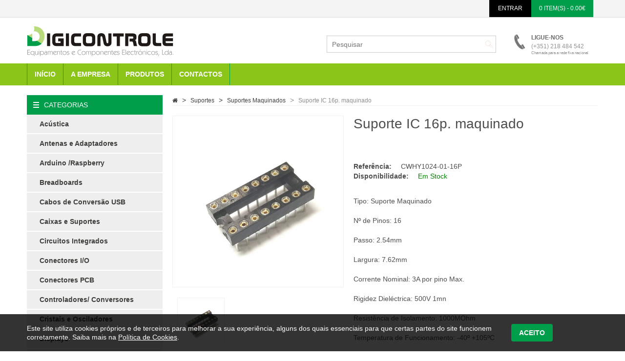

--- FILE ---
content_type: text/html
request_url: https://www.loja.digicontrole.pt/prod/791/suporte_ic_16p._maquinado
body_size: 11204
content:

<!DOCTYPE html>
<!--[if IE]><![endif]-->
<!--[if IE 8 ]><html dir="ltr" lang="en" class="ie8"><![endif]-->
<!--[if IE 9 ]><html dir="ltr" lang="en" class="ie9"><![endif]-->
<!--[if (gt IE 9)|!(IE)]><!-->
<html dir="ltr" class="ltr" lang="en">
<!--<![endif]-->

<head>
	<meta charset="UTF-8" />
<meta name="viewport" content="width=device-width, initial-scale=1">

<title>
	Digicontrole		 - Suporte IC 16p. maquinado - Suportes Maquinados - Suportes</title>
<meta name="description" content="Tipo: Suporte MaquinadoNÂº de Pinos: 16Passo: 2.54mmLargura: 7.62mmCorrente Nominal: 3A por pino Max.Rigidez DielÃ©ctrica: 500V 1mnResistÃªncia de Isolamento: 1000MOhmTemperatura de Funcionamento: -40Âº +105ÂºCCorpo em PBT UL94V-0Contactos em cobre b">
<meta name="author" content="Simbiotic">
<meta name="keywords" content="Tipo: Suporte MaquinadoNÂº de Pinos: 16Passo: 2.54mmLargura: 7.62mmCorrente Nominal: 3A por pino Max.Rigidez DielÃ©ctrica: 500V 1mnResistÃªncia de Isolamento: 1000MOhmTemperatura de Funcionamento: -40Âº +105ÂºCCorpo em PBT UL94V-0Contactos em cobre b">

		<meta name="robots" content="Index, Follow">
		
		<meta name="google-site-verification" content="vuACv_wkyPrRsuAycQ-eZ2AYryB-55b5K-wZqZDFcog" />


			
				<meta property="og:title" content="Digicontrole - Suporte IC 16p. maquinado - Suportes Maquinados - Suportes">
				<meta property="og:type" content="website">
				<meta property="og:url" content="https://loja.digicontrole.pt/prod/791/suporte_ic_16p._maquinado">
				<meta property="og:image" content="https://loja.digicontrole.pt/imagens/produtos/CWHY1024_01_16P_listagem.jpg">
				<meta property="og:site_name" content="Digicontrole - Suporte IC 16p. maquinado - Suportes Maquinados - Suportes">
				<meta property="og:description" content="Tipo: Suporte MaquinadoN&ordm; de Pinos: 16Passo: 2.54mmLargura: 7.62mmCorrente Nominal: 3A por pino Max.Rigidez Diel&eacute;ctrica: 500V 1mnResist&ecirc;ncia de Isolamento: 1000MOhmTemperatura de Funcionamento: -40&ordm; +105&ordm;CCorpo em PBT UL94V-0Contactos em cobre banhado a ouro ( flash)">

				<link rel="image_src" type="image/jpeg" href="https://loja.digicontrole.pt/imagens/produtos/CWHY1024_01_16P_listagem.jpg" />
				<meta http-equiv="X-UA-Compatible" content="IE=edge">

				<!--FAVICON-->
				<link rel="shortcut icon" href="/favicon.ico">

				<link href="/image/catalog/cart.png" rel="icon" />
				<link href="/catalog/view/theme/lexus_store/stylesheet/bootstrap.min.css" rel="stylesheet" />
				<link href="/catalog/view/theme/lexus_store/stylesheet/stylesheet.min.css" rel="stylesheet" />
				<link href="/catalog/view/theme/lexus_store/stylesheet/font.css" rel="stylesheet" />
				<link href="/catalog/view/theme/lexus_store/stylesheet/paneltool.css" rel="stylesheet" />
				<link href="/catalog/view/javascript/jquery/colorpicker/css/colorpicker.css" rel="stylesheet" />
				<link href="/catalog/view/javascript/font-awesome/css/font-awesome.min.css" rel="stylesheet" />
				<link href="/catalog/view/javascript/jquery/magnific/magnific-popup.css" rel="stylesheet" />
				<link href="/catalog/view/theme/lexus_store/stylesheet/pavproductcarousel.css" rel="stylesheet" />
				<link href="/catalog/view/theme/lexus_store/stylesheet/pavblog.css" rel="stylesheet" />
				<link href="/catalog/view/theme/lexus_store/stylesheet/sliderlayer/css/typo.css" rel="stylesheet" />
				<link href="/catalog/view/javascript/jquery/flexslider/flexslider.css" rel="stylesheet" />
				<link href="/catalog/view/theme/lexus_store/stylesheet/pavnewsletter.css" rel="stylesheet" />
				<link href="/catalog/view/theme/lexus_store/stylesheet/pavcarousel.css" rel="stylesheet" />
				<link href="/css/geral.css?v=431" rel="stylesheet" />


				<script type="text/javascript" src="/catalog/view/javascript/jquery/jquery-2.1.1.min.js"></script>
				<script type="text/javascript" src="/catalog/view/javascript/jquery/magnific/jquery.magnific-popup.min.js"></script>
				<script type="text/javascript" src="/catalog/view/javascript/bootstrap/js/bootstrap.min.js"></script>
				<script type="text/javascript" src="/catalog/view/javascript/common.min.js"></script>
				<script type="text/javascript" src="/catalog/view/theme/lexus_store/javascript/common.min.js"></script>
				<script type="text/javascript" src="/catalog/view/javascript/jquery/colorpicker/js/colorpicker.min.js"></script>
				<script type="text/javascript" src="/catalog/view/javascript/jquery/magnific/jquery.magnific-popup.min.js"></script>
				<script type="text/javascript" src="/catalog/view/javascript/layerslider/jquery.themepunch.plugins.min.js"></script>
				<script type="text/javascript" src="/catalog/view/javascript/layerslider/jquery.themepunch.revolution.min.js"></script>
				<script type="text/javascript" src="/catalog/view/javascript/jquery/flexslider/jquery.flexslider-min.js"></script>

				<script type="text/javascript" src="/scripts/scripts.js"></script>
	</head>

<body class="product-category-34 page-category layout-fullwidth">

	<div id="slideAddCard"></div>
	<section  class="row-offcanvas row-offcanvas-left">

        <div id="page">

        <!-- header -->
        <div id="header">

	<nav id="topbar">
        <div class="container">
            <div class="inner">
					                    <div class="col-lg-6 col-md-6 col-sm-12  pull-right col-xs-12">
                        <div class="pull-right header-right">
                            <div id="cart" class="pull-left">

								<div class="top_linguas">
								<br/>
                                </div>

								                                <div class="top_entrar">
                                    <a href="/login">ENTRAR</a>
                                </div>

                                
								
								<a href="/carrinho/mostrarcarrinho">
									<div class="media-body heading dropdown-toggle carrinho" style="float: left;">
										<span id="cart-total" >
											0 item(s) - 0.00€</span>
									</div>
								</a>

								
                            </div>
                        </div>
                    </div>
                </div>
            </div>
            <!-- end inner -->
        </div>
    </nav>

		<header id="header-main">

			


<div class="container">
    <div class="row header-wrap">
        <div class="col-lg-5 col-md-4 col-sm-12 col-xs-12 inner" >
            <div id="logo-theme" class="logo-store">
                <a href="/">
                  <img src="/imagens/logo2.png" alt="">
                </a>
            </div>
        </div>

        <div class="header-right col-lg-5  hidden-md hidden-sm hidden-xs">
            <div class="box-services">
                <div id="search" class="hidden-md hidden-sm hidden-xs" style="margin-top:7px;">
                    <input type="text" name="search" placeholder="Pesquisar" value="" class="input-search" />
                    <button class="button-search" type="button"></button>
                </div>

            </div>
        </div>

	   <div class="header-right col-lg-2  hidden-md hidden-sm hidden-xs">

			<div class="box-services">
				<a href="/contactos">
				<div class="media-body" style="margin-top:10px;">
					<i class="iconbox icon-phone-call pull-left">&nbsp;</i>
					<h4>LIGUE-NOS</h4>
					<small style="display: block; line-height: 1; margin-top: 5px;">(+351) 218 484 542 <span style="font-size: 8px;">Chamada para a rede fixa nacional</span></small>
				</div>
				</a>
			</div>

	   </div>



    </div>
</div>

				<div id="pav-mainnav" style="background:#8BC519;">
	<div class="container">
		<div class="mainnav-wrap">
			<div class="row">
				<div class="col-lg-12 col-md-12 col-sm-12 col-xs-12">
					<div class="navbar navbar-inverse">
						<div class="">
							<div class="navbar">
								<div class="">
									<div class="menu-mobile">
											<i class="fa fa-bars fa-3" aria-hidden="true"></i>
									</div>
									<ul class="nav navbar-nav megamenu">
																						<li class="casa">
													<a href="/"><span class="menu-title">Início</span></a>
												</li>
																						<li class="casa">
													<a href="/page/129/quem_somos"><span class="menu-title">A Empresa</span></a>
												</li>
																						<li class="casa">
													<a href="/cat/"><span class="menu-title">Produtos</span></a>
												</li>
																						<li class="casa">
													<a href="/contactos"><span class="menu-title">Contactos</span></a>
												</li>
																			</ul>
								</div>
							</div>
						</div>
					</div>
				</div>
			</div>
		</div>
	</div>
</div>

		</header>

</div>

						
<div class="container">
    <div class="row">

		<aside id="sidebar-right" class="col-md-3">
			<column id="column-right" class="sidebar">
    <div class="category box box-normal theme">
        <div class="box-heading"><span>CATEGORIAS</span></div>
        <div class="box-content">
            <ul id="accordion" class="box-category list-group accordion">

										<li class="list-group-item accordion-group">
							<a >Acústica</a>
							<ul class="collapse accordion-body" >
																<li >
									<a  href="/cat/155/alarmes_e_sirenes" class="inner_border">
										&nbsp;&nbsp;&nbsp;- Alarmes e Sirenes									</a>
								</li>
																<li >
									<a  href="/cat/138/altifalantes_piezo" class="inner_border">
										&nbsp;&nbsp;&nbsp;- Altifalantes Piezo									</a>
								</li>
																<li >
									<a  href="/cat/139/buzzers" margin-bottom:2px;>
										&nbsp;&nbsp;&nbsp;- Buzzers									</a>
								</li>
															</ul>
						</li>
											<li class="list-group-item accordion-group">
							<a >Antenas e Adaptadores</a>
							<ul class="collapse accordion-body" >
																<li >
									<a  href="/cat/162/antenas_433mhz" class="inner_border">
										&nbsp;&nbsp;&nbsp;- Antenas 433MHz									</a>
								</li>
																<li >
									<a  href="/cat/114/antenas_868mhz" class="inner_border">
										&nbsp;&nbsp;&nbsp;- Antenas 868MHz									</a>
								</li>
																<li >
									<a  href="/cat/256/antenas_2.4ghz__wifi" class="inner_border">
										&nbsp;&nbsp;&nbsp;- Antenas 2.4GHz / WiFi									</a>
								</li>
																<li >
									<a  href="/cat/163/antenas_multifrequencia" class="inner_border">
										&nbsp;&nbsp;&nbsp;- Antenas Multifrequência									</a>
								</li>
																<li >
									<a  href="/cat/158/antenas_gsm__e_gps" class="inner_border">
										&nbsp;&nbsp;&nbsp;- Antenas GSM  e GPS									</a>
								</li>
																<li >
									<a  href="/cat/164/antenas_rfid" class="inner_border">
										&nbsp;&nbsp;&nbsp;- Antenas RFID									</a>
								</li>
																<li >
									<a  href="/cat/141/adaptadores_rf" margin-bottom:2px;>
										&nbsp;&nbsp;&nbsp;- Adaptadores RF									</a>
								</li>
															</ul>
						</li>
											<li class="list-group-item accordion-group">
							<a >Arduino /Raspberry </a>
							<ul class="collapse accordion-body" >
																<li >
									<a  href="/cat/294/arduino_shields" class="inner_border">
										&nbsp;&nbsp;&nbsp;- Arduino Shields 									</a>
								</li>
																<li >
									<a  href="/cat/295/raspberry_pi_pico" margin-bottom:2px;>
										&nbsp;&nbsp;&nbsp;- Raspberry Pi Pico									</a>
								</li>
															</ul>
						</li>
											<li class="list-group-item">
							<a  href="/cat/262/breadboards">
								Breadboards							</a>
						</li>
											<li class="list-group-item accordion-group">
							<a >Cabos de Conversão USB</a>
							<ul class="collapse accordion-body" >
																<li >
									<a  href="/cat/127/ttl" class="inner_border">
										&nbsp;&nbsp;&nbsp;- TTL									</a>
								</li>
																<li >
									<a  href="/cat/128/rs232" class="inner_border">
										&nbsp;&nbsp;&nbsp;- RS232									</a>
								</li>
																<li >
									<a  href="/cat/129/rs485" margin-bottom:2px;>
										&nbsp;&nbsp;&nbsp;- RS485									</a>
								</li>
															</ul>
						</li>
											<li class="list-group-item accordion-group">
							<a >Caixas e Suportes</a>
							<ul class="collapse accordion-body" >
																<li >
									<a  href="/cat/21/calha_din" class="inner_border">
										&nbsp;&nbsp;&nbsp;- Calha DIN									</a>
								</li>
																<li >
									<a  href="/cat/22/domotica" class="inner_border">
										&nbsp;&nbsp;&nbsp;- Domótica									</a>
								</li>
																<li >
									<a  href="/cat/154/modular_para_raspberry" margin-bottom:2px;>
										&nbsp;&nbsp;&nbsp;- Modular para Raspberry									</a>
								</li>
															</ul>
						</li>
											<li class="list-group-item accordion-group">
							<a >Circuitos Integrados</a>
							<ul class="collapse accordion-body" >
																<li >
									<a  href="/cat/160/encodersdecoders" class="inner_border">
										&nbsp;&nbsp;&nbsp;- Encoders/Decoders									</a>
								</li>
																<li >
									<a  href="/cat/100/usb" margin-bottom:2px;>
										&nbsp;&nbsp;&nbsp;- USB									</a>
								</li>
															</ul>
						</li>
											<li class="list-group-item accordion-group">
							<a >Conectores I/O</a>
							<ul class="collapse accordion-body" >
																<li >
									<a  href="/cat/282/d-sub" class="inner_border">
										&nbsp;&nbsp;&nbsp;- D-SUB									</a>
								</li>
																<li >
									<a  href="/cat/283/rj" class="inner_border">
										&nbsp;&nbsp;&nbsp;- RJ									</a>
								</li>
																<li >
									<a  href="/cat/284/rf" class="inner_border">
										&nbsp;&nbsp;&nbsp;- RF									</a>
								</li>
																<li >
									<a  href="/cat/285/usb" margin-bottom:2px;>
										&nbsp;&nbsp;&nbsp;- USB									</a>
								</li>
															</ul>
						</li>
											<li class="list-group-item accordion-group">
							<a >Conectores PCB</a>
							<ul class="collapse accordion-body" >
																<li >
									<a  href="/cat/266/barras_de_pinos" class="inner_border">
										&nbsp;&nbsp;&nbsp;- Barras de Pinos									</a>
								</li>
																<li >
									<a  href="/cat/267/blocos_terminais_3.5_mm" class="inner_border">
										&nbsp;&nbsp;&nbsp;- Blocos Terminais 3.5 mm									</a>
								</li>
																<li >
									<a  href="/cat/268/blocos_terminais_3.81_mm" class="inner_border">
										&nbsp;&nbsp;&nbsp;- Blocos Terminais 3.81 mm									</a>
								</li>
																<li >
									<a  href="/cat/269/blocos_terminais_5.00_mm" class="inner_border">
										&nbsp;&nbsp;&nbsp;- Blocos Terminais 5.00 mm									</a>
								</li>
																<li >
									<a  href="/cat/270/blocos_terminais_5.08_mm" class="inner_border">
										&nbsp;&nbsp;&nbsp;- Blocos Terminais 5.08 mm									</a>
								</li>
																<li >
									<a  href="/cat/271/blocos_terminais_fixos_2.54_mm" class="inner_border">
										&nbsp;&nbsp;&nbsp;- Blocos Terminais Fixos 2.54 mm									</a>
								</li>
																<li >
									<a  href="/cat/272/blocos_terminais_fixos_3.5_mm" class="inner_border">
										&nbsp;&nbsp;&nbsp;- Blocos Terminais Fixos 3.5 mm									</a>
								</li>
																<li >
									<a  href="/cat/273/blocos_terminais_fixos_3.81_mm" class="inner_border">
										&nbsp;&nbsp;&nbsp;- Blocos Terminais Fixos 3.81 mm									</a>
								</li>
																<li >
									<a  href="/cat/274/blocos_terminais_fixos_5.00_mm" class="inner_border">
										&nbsp;&nbsp;&nbsp;- Blocos Terminais Fixos 5.00 mm									</a>
								</li>
																<li >
									<a  href="/cat/275/blocos_terminais_fixos_5.08_mm" class="inner_border">
										&nbsp;&nbsp;&nbsp;- Blocos Terminais Fixos 5.08 mm									</a>
								</li>
																<li >
									<a  href="/cat/276/blocos_terminais_fixos_7.5_mm" class="inner_border">
										&nbsp;&nbsp;&nbsp;- Blocos Terminais Fixos 7.5 mm									</a>
								</li>
																<li >
									<a  href="/cat/277/blocos_terminais_fixos_7.62_mm" class="inner_border">
										&nbsp;&nbsp;&nbsp;- Blocos Terminais Fixos 7.62 mm									</a>
								</li>
																<li >
									<a  href="/cat/278/blocos_terminais_fixos_10.16_mm" class="inner_border">
										&nbsp;&nbsp;&nbsp;- Blocos Terminais Fixos 10.16 mm									</a>
								</li>
																<li >
									<a  href="/cat/279/din_en_60603-2_(din_41612)" class="inner_border">
										&nbsp;&nbsp;&nbsp;- DIN EN 60603-2 (DIN 41612)									</a>
								</li>
																<li >
									<a  href="/cat/280/din_41617" class="inner_border">
										&nbsp;&nbsp;&nbsp;- DIN 41617									</a>
								</li>
																<li >
									<a  href="/cat/281/din_41651_(idc)" margin-bottom:2px;>
										&nbsp;&nbsp;&nbsp;- DIN 41651 (IDC)									</a>
								</li>
															</ul>
						</li>
											<li class="list-group-item accordion-group">
							<a >Controladores/ Conversores</a>
							<ul class="collapse accordion-body" >
																<li >
									<a  href="/cat/146/ethernet" class="inner_border">
										&nbsp;&nbsp;&nbsp;-  Ethernet									</a>
								</li>
																<li >
									<a  href="/cat/292/wifi" margin-bottom:2px;>
										&nbsp;&nbsp;&nbsp;- WiFi									</a>
								</li>
															</ul>
						</li>
											<li class="list-group-item accordion-group">
							<a >Cristais e Osciladores</a>
							<ul class="collapse accordion-body" >
																<li >
									<a  href="/cat/31/cristais_de_relogio" class="inner_border">
										&nbsp;&nbsp;&nbsp;- Cristais de Relógio									</a>
								</li>
																<li >
									<a  href="/cat/173/cristais_hc49" class="inner_border">
										&nbsp;&nbsp;&nbsp;- Cristais HC49									</a>
								</li>
																<li >
									<a  href="/cat/174/cristais_hc49us" class="inner_border">
										&nbsp;&nbsp;&nbsp;- Cristais HC49US									</a>
								</li>
																<li >
									<a  href="/cat/175/cristais_hc49usmx" class="inner_border">
										&nbsp;&nbsp;&nbsp;- Cristais HC49USMX									</a>
								</li>
																<li >
									<a  href="/cat/32/osciladores" class="inner_border">
										&nbsp;&nbsp;&nbsp;- Osciladores									</a>
								</li>
																<li >
									<a  href="/cat/73/ressoadores" margin-bottom:2px;>
										&nbsp;&nbsp;&nbsp;- Ressoadores									</a>
								</li>
															</ul>
						</li>
											<li class="list-group-item accordion-group">
							<a >Displays </a>
							<ul class="collapse accordion-body" >
																<li >
									<a  href="/cat/247/display_led_de_7_segmentos" class="inner_border">
										&nbsp;&nbsp;&nbsp;- Display LED de 7 segmentos 									</a>
								</li>
																<li >
									<a  href="/cat/246/display_led_de_16_segmentos" class="inner_border">
										&nbsp;&nbsp;&nbsp;- Display LED de 16 segmentos 									</a>
								</li>
																<li >
									<a  href="/cat/248/display_led_matriz_de_pontos" class="inner_border">
										&nbsp;&nbsp;&nbsp;- Display LED Matriz de Pontos 									</a>
								</li>
																<li >
									<a  href="/cat/249/display_bargraph_de_10_segmentos" class="inner_border">
										&nbsp;&nbsp;&nbsp;- Display Bargraph de 10 segmentos									</a>
								</li>
																<li >
									<a  href="/cat/254/display_lcd" margin-bottom:2px;>
										&nbsp;&nbsp;&nbsp;- Display LCD									</a>
								</li>
															</ul>
						</li>
											<li class="list-group-item">
							<a  href="/cat/296/flat-cable">
								Flat-cable							</a>
						</li>
											<li class="list-group-item accordion-group">
							<a >Fontes de Alimentação</a>
							<ul class="collapse accordion-body" >
																<li >
									<a  href="/cat/11/industriais" margin-bottom:2px;>
										&nbsp;&nbsp;&nbsp;- Industriais									</a>
								</li>
															</ul>
						</li>
											<li class="list-group-item accordion-group">
							<a >Interruptores</a>
							<ul class="collapse accordion-body" >
																<li >
									<a  href="/cat/112/dip-switch" class="inner_border">
										&nbsp;&nbsp;&nbsp;- Dip-switch									</a>
								</li>
																<li >
									<a  href="/cat/113/interruptores_tacteis" class="inner_border">
										&nbsp;&nbsp;&nbsp;- Interruptores Tácteis									</a>
								</li>
																<li >
									<a  href="/cat/156/interruptores_de_alavanca" class="inner_border">
										&nbsp;&nbsp;&nbsp;- Interruptores de alavanca									</a>
								</li>
																<li >
									<a  href="/cat/161/interruptores_deslizantes" margin-bottom:2px;>
										&nbsp;&nbsp;&nbsp;- Interruptores deslizantes									</a>
								</li>
															</ul>
						</li>
											<li class="list-group-item accordion-group">
							<a >LEDs</a>
							<ul class="collapse accordion-body" >
																<li >
									<a  href="/cat/199/leds_3mm" class="inner_border">
										&nbsp;&nbsp;&nbsp;- LEDs 3mm									</a>
								</li>
																<li >
									<a  href="/cat/200/leds_5mm" class="inner_border">
										&nbsp;&nbsp;&nbsp;- LEDs 5mm									</a>
								</li>
																<li >
									<a  href="/cat/201/leds_8mm" class="inner_border">
										&nbsp;&nbsp;&nbsp;- LEDs 8mm									</a>
								</li>
																<li >
									<a  href="/cat/202/leds_10mm" class="inner_border">
										&nbsp;&nbsp;&nbsp;- LEDs 10mm									</a>
								</li>
																<li >
									<a  href="/cat/204/leds_ovais" class="inner_border">
										&nbsp;&nbsp;&nbsp;- LEDs Ovais									</a>
								</li>
																<li >
									<a  href="/cat/206/leds_-_acessorios" class="inner_border">
										&nbsp;&nbsp;&nbsp;- LEDs - Acessórios									</a>
								</li>
																<li >
									<a  href="/cat/207/leds_super_fluxo" class="inner_border">
										&nbsp;&nbsp;&nbsp;- LEDs Super Fluxo									</a>
								</li>
																<li >
									<a  href="/cat/210/leds_intermitentes" class="inner_border">
										&nbsp;&nbsp;&nbsp;- LEDs Intermitentes									</a>
								</li>
																<li >
									<a  href="/cat/211/leds_multicor" class="inner_border">
										&nbsp;&nbsp;&nbsp;- LEDs Multicor									</a>
								</li>
																<li >
									<a  href="/cat/212/leds_infravermelhos" class="inner_border">
										&nbsp;&nbsp;&nbsp;- LEDs Infravermelhos									</a>
								</li>
																<li >
									<a  href="/cat/80/leds_de_potencia" class="inner_border">
										&nbsp;&nbsp;&nbsp;- LEDs de Potência									</a>
								</li>
																<li >
									<a  href="/cat/119/leds_smd" margin-bottom:2px;>
										&nbsp;&nbsp;&nbsp;- LEDs SMD									</a>
								</li>
															</ul>
						</li>
											<li class="list-group-item">
							<a  href="/cat/263/material_electrico">
								Material Eléctrico							</a>
						</li>
											<li class="list-group-item accordion-group">
							<a >Modems</a>
							<ul class="collapse accordion-body" >
																<li >
									<a  href="/cat/150/gsm" margin-bottom:2px;>
										&nbsp;&nbsp;&nbsp;- GSM									</a>
								</li>
															</ul>
						</li>
											<li class="list-group-item accordion-group">
							<a > Módulos</a>
							<ul class="collapse accordion-body" >
																<li >
									<a  href="/cat/94/modulos_ethernet" class="inner_border">
										&nbsp;&nbsp;&nbsp;- Módulos Ethernet									</a>
								</li>
																<li >
									<a  href="/cat/93/modulos_rf_433mhz" class="inner_border">
										&nbsp;&nbsp;&nbsp;- Módulos RF 433MHz									</a>
								</li>
																<li >
									<a  href="/cat/177/modulos_rf_868mhz" class="inner_border">
										&nbsp;&nbsp;&nbsp;- Módulos RF 868MHz									</a>
								</li>
																<li >
									<a  href="/cat/178/modulos_rf_lora" class="inner_border">
										&nbsp;&nbsp;&nbsp;- Módulos RF LoRa									</a>
								</li>
																<li >
									<a  href="/cat/107/modulos_wifi_e_bluetooth" class="inner_border">
										&nbsp;&nbsp;&nbsp;- Módulos WiFi e Bluetooth									</a>
								</li>
																<li >
									<a  href="/cat/238/modulos_gps" class="inner_border">
										&nbsp;&nbsp;&nbsp;- Módulos GPS									</a>
								</li>
																<li >
									<a  href="/cat/106/modulos_rfid" class="inner_border">
										&nbsp;&nbsp;&nbsp;- Módulos RFID									</a>
								</li>
																<li >
									<a  href="/cat/95/modulos_usb" class="inner_border">
										&nbsp;&nbsp;&nbsp;- Módulos USB									</a>
								</li>
																<li >
									<a  href="/cat/124/sensores" margin-bottom:2px;>
										&nbsp;&nbsp;&nbsp;- Sensores									</a>
								</li>
															</ul>
						</li>
											<li class="list-group-item accordion-group">
							<a >Receptores </a>
							<ul class="collapse accordion-body" >
																<li >
									<a  href="/cat/237/receptores_gps" margin-bottom:2px;>
										&nbsp;&nbsp;&nbsp;- Receptores GPS									</a>
								</li>
															</ul>
						</li>
											<li class="list-group-item accordion-group">
							<a >Resistências de Potência</a>
							<ul class="collapse accordion-body" >
																<li >
									<a  href="/cat/289/resistencias_metalicas_bobinadas" margin-bottom:2px;>
										&nbsp;&nbsp;&nbsp;- Resistências metálicas bobinadas									</a>
								</li>
															</ul>
						</li>
											<li class="list-group-item accordion-group">
							<a class="active">Suportes</a>
							<ul class="collapse accordion-body" style="display:block; ">
																<li >
									<a  href="/cat/251/suportes_estampados" class="inner_border">
										&nbsp;&nbsp;&nbsp;- Suportes Estampados									</a>
								</li>
																<li >
									<a class="active_sub" href="/cat/252/suportes_maquinados" class="inner_border">
										&nbsp;&nbsp;&nbsp;- Suportes Maquinados									</a>
								</li>
																<li >
									<a  href="/cat/253/suportes_plcc" margin-bottom:2px;>
										&nbsp;&nbsp;&nbsp;- Suportes PLCC									</a>
								</li>
															</ul>
						</li>
											<li class="list-group-item accordion-group">
							<a >Telecomandos</a>
							<ul class="collapse accordion-body" >
																<li >
									<a  href="/cat/151/telecomandos_433mhz_868mhz" margin-bottom:2px;>
										&nbsp;&nbsp;&nbsp;- Telecomandos 433MHz/ 868MHz 									</a>
								</li>
															</ul>
						</li>
											<li class="list-group-item accordion-group">
							<a >Transformadores</a>
							<ul class="collapse accordion-body" >
																<li >
									<a  href="/cat/179/encapsulados_0,7va" class="inner_border">
										&nbsp;&nbsp;&nbsp;- Encapsulados 0,7VA									</a>
								</li>
																<li >
									<a  href="/cat/258/encapsulados_1,2va" class="inner_border">
										&nbsp;&nbsp;&nbsp;- Encapsulados 1,2VA									</a>
								</li>
																<li >
									<a  href="/cat/181/encapsulados_1,5va" class="inner_border">
										&nbsp;&nbsp;&nbsp;- Encapsulados 1,5VA									</a>
								</li>
																<li >
									<a  href="/cat/180/encapsulados_1,8va" class="inner_border">
										&nbsp;&nbsp;&nbsp;- Encapsulados 1,8VA									</a>
								</li>
																<li >
									<a  href="/cat/182/encapsulados_2,3va" class="inner_border">
										&nbsp;&nbsp;&nbsp;- Encapsulados 2,3VA									</a>
								</li>
																<li >
									<a  href="/cat/183/encapsulados_2,8va" class="inner_border">
										&nbsp;&nbsp;&nbsp;- Encapsulados 2,8VA									</a>
								</li>
																<li >
									<a  href="/cat/184/encapsulados_3,5va" class="inner_border">
										&nbsp;&nbsp;&nbsp;- Encapsulados 3,5VA									</a>
								</li>
																<li >
									<a  href="/cat/185/encapsulados_6va" class="inner_border">
										&nbsp;&nbsp;&nbsp;- Encapsulados 6VA									</a>
								</li>
																<li >
									<a  href="/cat/186/encapsulados_8va" class="inner_border">
										&nbsp;&nbsp;&nbsp;- Encapsulados 8VA									</a>
								</li>
																<li >
									<a  href="/cat/259/encapsulados_9va" class="inner_border">
										&nbsp;&nbsp;&nbsp;- Encapsulados 9VA									</a>
								</li>
																<li >
									<a  href="/cat/187/encapsulados_12va" class="inner_border">
										&nbsp;&nbsp;&nbsp;- Encapsulados 12VA									</a>
								</li>
																<li >
									<a  href="/cat/261/encapsulados_16va" class="inner_border">
										&nbsp;&nbsp;&nbsp;- Encapsulados 16VA									</a>
								</li>
																<li >
									<a  href="/cat/188/encapsulados_20va" class="inner_border">
										&nbsp;&nbsp;&nbsp;- Encapsulados 20VA									</a>
								</li>
																<li >
									<a  href="/cat/190/encapsulados_35va" class="inner_border">
										&nbsp;&nbsp;&nbsp;- Encapsulados 35VA									</a>
								</li>
																<li >
									<a  href="/cat/260/encapsulados_de_baixo_perfil" margin-bottom:2px;>
										&nbsp;&nbsp;&nbsp;- Encapsulados de baixo perfil									</a>
								</li>
															</ul>
						</li>
											<li class="list-group-item accordion-group">
							<a >Kits de Desenvolvimento</a>
							<ul class="collapse accordion-body" >
																<li >
									<a  href="/cat/167/rf" class="inner_border">
										&nbsp;&nbsp;&nbsp;- RF									</a>
								</li>
																<li >
									<a  href="/cat/169/usb" class="inner_border">
										&nbsp;&nbsp;&nbsp;- USB									</a>
								</li>
																<li >
									<a  href="/cat/170/wifi" margin-bottom:2px;>
										&nbsp;&nbsp;&nbsp;- WIFI									</a>
								</li>
															</ul>
						</li>
					
            </ul>
        </div>
    </div>

		<div class="destaques_laterais  hidden-xs">
		<a href="">
			<img alt="" src="/imagens/banner_superior/verde_claro_1.gif">
		</a>
    </div>
		<div class="destaques_laterais  hidden-xs">
		<a href="">
			<img alt="" src="/imagens/banner_superior/banner_preos_especiais.jpg">
		</a>
    </div>
		<div class="destaques_laterais  hidden-xs">
		<a href="">
			<img alt="" src="/imagens/banner_superior/verde_claro.gif">
		</a>
    </div>
	
	<div style="clear:both;"></div>



    <script type="text/javascript">
        $(document).ready(function() {
    			var activo = 'on';
    			$('.accordion-group').click(function(){
    				if(activo=='on'){
    					$(this).children('.collapse').slideDown('slow'),
    					$(this).children('a').addClass('active');
    					activo = 'off';
    				} else {
    					$(this).children('.collapse').slideUp('slow');
    					$(this).children('a').removeClass('active');
    					activo = 'on';
    				}
    			});
        });
    </script>

    
    <div class="fb-like-box hidden-md hidden-sm hidden-xs">
    	<iframe src="//www.facebook.com/plugins/likebox.php?href=http%3A%2F%2Fwww.facebook.com%2Fdigicontrole&amp;width=282&amp;colorscheme=light&amp;show_faces=true&amp;border_color=%23ffffff&amp;stream=false&amp;header=false&amp;height=500" scrolling="no" frameborder="0" style="border:none; overflow:hidden; width:284px; height:500px;" allowTransparency="true" style="border:none;"></iframe>
	</div>

	<br/> <br/>
</column>
		</aside>


		<div class="col-md-9">

		<ul class="breadcrumb">
			<li><a href="/"><i class="fa fa-home"></i></a></li>
			<li><a >Suportes</a></li>			<li><a href="/cat/252/Suportes Maquinados">Suportes Maquinados</a></li> 			<li><a >Suporte IC 16p. maquinado</a></li>		</ul>

		<div id="content">
		   <div class="prod_title">
			<h1 class="heading_title"><span>Suporte IC 16p. maquinado</span></h1>
		   </div><br/>

			<div class="product-info">
				<div class="row ">

					<div class="col-lg-5 col-md-6 col-sm-6 col-xs-12 image-container galeria">
						<!-- IMAGEM PRINCIPAL -->
						<div id="img-detail" class="image">

														
							<a href="/imagens/produtos/CWHY1024_01_16P_listagem.jpg" title="" class="imagezoom">

																	<img itemprop="image" src="/imagens/produtos/CWHY1024_01_16P.jpg" title="" alt="" id="image"  data-zoom-image="/imagens/produtos/CWHY1024_01_16P_listagem.jpg" class="product-image-zoom img-responsive" style="margin:auto;" />
															</a>
						</div>


						<!-- IMAGENS SECUNDARIAS -->
						<div id="img-detail" class="thumbs-preview">

							<div class="image-additional slide carousel vertical" id="image-additional">
															<div id="image-additional-carousel" class="carousel-inner">

																			<div class="item clearfix ">
									
											

											<div style=" height:110px !important;" class="col-lg-4 col-md-4 col-sm-4 col-xs-4">
												<a style="background-image: url('/imagens/produtos/CWHY1024_01_16P.jpg'); background-size: cover; background-position: center center; height:100px !important;border: 1px solid #f1f1f1; padding:auto;  margin-left:0px; margin-right:0px;" href="/imagens/produtos/CWHY1024_01_16P.jpg" title="Suporte IC 16p. maquinado" data-zoom-image="/imagens/produtos/CWHY1024_01_16P.jpg" class="product-image-zoom img-responsive col-lg-12 col-md-12 col-sm-12 col-xs-12" data-image="/imagens/produtos/CWHY1024_01_16P.jpg">

												<img src="/imagens/produtos/CWHY1024_01_16P.jpg" style="display:none;"  title="" alt="" data-zoom-image="/imagens/produtos/CWHY1024_01_16P.jpg" class="product-image-zoom img-responsive " />

												</a>
											</div>


											
																			</div>
									
								</div>


							</div>


							<script type="text/javascript">
								$('#image-additional .item:first').addClass('active');
								$('#image-additional').carousel({interval:false})
							</script>


						</div>
					</div>


					<!-- INFO DO PRODUTO -->
					<div class="col-xs-12 col-sm-6 col-md-5 col-lg-7">

						<h1 class="title-product">Suporte IC 16p. maquinado</h1><br/>

						<div style="position:relative;">

							<div id="fb-root"></div>
								<script>(function(d, s, id) {
								  var js, fjs = d.getElementsByTagName(s)[0];
								  if (d.getElementById(id)) return;
								  js = d.createElement(s); js.id = id;
								  js.src = "//connect.facebook.net/pt_PT/sdk.js#xfbml=1&version=v2.0";
								  fjs.parentNode.insertBefore(js, fjs);
								}(document, 'script', 'facebook-jssdk'));</script>
								<div class="fb-like" data-href="" data-layout="button_count" data-action="like" data-show-faces="true" data-share="true" > </div>
						</div>
							<br/>

						<ul class="list-unstyled description">
							<li><span>Refer&ecirc;ncia:</span> CWHY1024-01-16P</li>
							<li><span class="availability">Disponibilidade:</span>
							
								<span style="color:green; font-weight:100;">Em Stock</span>
								</li>
						</ul>

						<div class="texto_de_prod" >
							<br />Tipo: Suporte Maquinado<br /><br />N&ordm; de Pinos: 16<br /><br />Passo: 2.54mm<br /><br />Largura: 7.62mm<br /><br />Corrente Nominal: 3A por pino Max.<br /><br />Rigidez Diel&eacute;ctrica: 500V 1mn<br /><br />Resist&ecirc;ncia de Isolamento: 1000MOhm<br /><br />Temperatura de Funcionamento: -40&ordm; +105&ordm;C<br /><br />Corpo em PBT UL94V-0<br /><br />Contactos em cobre banhado a ouro ( flash)						</div>

						<div>
							
													</div>

						<script type="text/javascript">
							$(document).ready(function(){
								$('#button-cart').click(function(){
									 	let $qty = $('#qty_791').val();
										location.href="?accao=add_carrinho&prod_id=791&qtd="+$qty+"";

								});
							});

							//&atributo_title_1=tamanho&atributo_value_1=37
							//href="?accao=add_carrinho&prod_id=791"

						</script>

						

						<div class="price" style="float:right;margin-right:15px; margin-bottom: 0px;">
																	<span class="price-new ">
										0.30€
									</span>
														</div>

						<div class="price" style="float:right; margin-right:15px;margin-bottom: 0px;">
							<span class="iva-incluido-msg">IVA inclu&iacute;do</span>
						</div>
						<div class="clear"></div>

												<div class="clear"></div>



						

						 

						<div id="product" class="product-extra " style="float:right;margin-right:15px;">
							<div class="product-action">
								<div class="cart pull-left" >

									<button type='button' class="btn btn-default" name='subtract' onclick='javascript: if(document.getElementById(&quot;qty_791&quot;).value >1){document.getElementById("qty_791").value--;}' value='-' style="float:left;">-</button>

									<input type='text' class="btn btn-default" name='qty' value="1" id='qty_791' style="width:44px;float:left;"/>

									<button type='button' class="btn btn-default" name='add' onclick='javascript: document.getElementById("qty_791").value++;' value='+' style="float:left;">+</button>

									<button type="button" id="button-cart" data-loading-text="Loading..." class="btn btn-default" style="background:#555;">Comprar</button>

								</div>


							</div>
						</div>


						

						<br/>


					</div>

				</div>
			</div>

						<div id="products" class="product-grid">
				<div class="products-block" >
					<div class="row products-row">
					<span style="padding-left:10px; font-size:15px; color:#8c8c8c; text-transform: uppercase; font-weight:bold;">
						Produtos relacionados					</span>
					<hr/>

					<!-- Produto Individual -->
							<div class="col-lg-3 col-md-4 col-sm-6 col-xs-12 col-fullwidth">
	<div class="product-block item-default thumb_prod" itemtype="http://schema.org/Product" itemscope style="max-height:400px;">
		<a class="img" href="/prod/789/suporte_ic_8p._maquinado">
			<div class="image prod_caixas_img" >
				<div class="prod_caixas_img" 			style="background:url('/imagens/produtos/CWHY1024_01_08P.jpg') no-repeat; background-size:contain; background-position:center; padding:10px;"></div>
										
			</div>
		</a>
<br/>
		<div class="product-meta">
			<h3 class="name" style="min-height:48px; max-height:48px; line-height:18px;">
				<a href="/prod/789/suporte_ic_8p._maquinado">Suporte IC 8p. maquinado</a>
			</h3>

			<div class="preco_produtos_individual col-xs-10 col-md-10" itemtype="http://schema.org/Offer" itemscope itemprop="offers" style="cursor:pointer;" onclick="window.location='/prod/789/suporte_ic_8p._maquinado'">

									<span class="price-new ">
						0,18 €
					</span>
				
			</div>
			<div class="iva-incluido-listagem">IVA inclu&iacute;do</div>




			<a data-id="789" class="button_add_carrinho"></a>


		</div>
	<div style="clear:both;"></div>
	<br/>
	<br/>
	</div>

</div>
<div class="col-lg-3 col-md-4 col-sm-6 col-xs-12 col-fullwidth">
	<div class="product-block item-default thumb_prod" itemtype="http://schema.org/Product" itemscope style="max-height:400px;">
		<a class="img" href="/prod/790/suporte_ic_14p._maquinado">
			<div class="image prod_caixas_img" >
				<div class="prod_caixas_img" 			style="background:url('/imagens/produtos/CWHY1024_01_14P.jpg') no-repeat; background-size:contain; background-position:center; padding:10px;"></div>
										
			</div>
		</a>
<br/>
		<div class="product-meta">
			<h3 class="name" style="min-height:48px; max-height:48px; line-height:18px;">
				<a href="/prod/790/suporte_ic_14p._maquinado">Suporte IC 14p. maquinado</a>
			</h3>

			<div class="preco_produtos_individual col-xs-10 col-md-10" itemtype="http://schema.org/Offer" itemscope itemprop="offers" style="cursor:pointer;" onclick="window.location='/prod/790/suporte_ic_14p._maquinado'">

									<span class="price-new ">
						0,28 €
					</span>
				
			</div>
			<div class="iva-incluido-listagem">IVA inclu&iacute;do</div>




			<a data-id="790" class="button_add_carrinho"></a>


		</div>
	<div style="clear:both;"></div>
	<br/>
	<br/>
	</div>

</div>
<div class="col-lg-3 col-md-4 col-sm-6 col-xs-12 col-fullwidth">
	<div class="product-block item-default thumb_prod" itemtype="http://schema.org/Product" itemscope style="max-height:400px;">
		<a class="img" href="/prod/1227/suporte_ic_20p._maquinado">
			<div class="image prod_caixas_img" >
				<div class="prod_caixas_img" 			style="background:url('/imagens/produtos/CWHY1024_01_20P.jpg') no-repeat; background-size:contain; background-position:center; padding:10px;"></div>
										
			</div>
		</a>
<br/>
		<div class="product-meta">
			<h3 class="name" style="min-height:48px; max-height:48px; line-height:18px;">
				<a href="/prod/1227/suporte_ic_20p._maquinado">Suporte IC 20p. maquinado</a>
			</h3>

			<div class="preco_produtos_individual col-xs-10 col-md-10" itemtype="http://schema.org/Offer" itemscope itemprop="offers" style="cursor:pointer;" onclick="window.location='/prod/1227/suporte_ic_20p._maquinado'">

									<span class="price-new ">
						0,39 €
					</span>
				
			</div>
			<div class="iva-incluido-listagem">IVA inclu&iacute;do</div>




			<a data-id="1227" class="button_add_carrinho"></a>


		</div>
	<div style="clear:both;"></div>
	<br/>
	<br/>
	</div>

</div>
<div class="col-lg-3 col-md-4 col-sm-6 col-xs-12 col-fullwidth">
	<div class="product-block item-default thumb_prod" itemtype="http://schema.org/Product" itemscope style="max-height:400px;">
		<a class="img" href="/prod/1228/suporte_ic_28p-7.62_maquinado">
			<div class="image prod_caixas_img" >
				<div class="prod_caixas_img" 			style="background:url('/imagens/produtos/CWHY1024_01_28P_1_2.jpg') no-repeat; background-size:contain; background-position:center; padding:10px;"></div>
										
			</div>
		</a>
<br/>
		<div class="product-meta">
			<h3 class="name" style="min-height:48px; max-height:48px; line-height:18px;">
				<a href="/prod/1228/suporte_ic_28p-7.62_maquinado">Suporte IC 28P-7.62 maquinado</a>
			</h3>

			<div class="preco_produtos_individual col-xs-10 col-md-10" itemtype="http://schema.org/Offer" itemscope itemprop="offers" style="cursor:pointer;" onclick="window.location='/prod/1228/suporte_ic_28p-7.62_maquinado'">

									<span class="price-new ">
						0,55 €
					</span>
				
			</div>
			<div class="iva-incluido-listagem">IVA inclu&iacute;do</div>




			<a data-id="1228" class="button_add_carrinho"></a>


		</div>
	<div style="clear:both;"></div>
	<br/>
	<br/>
	</div>

</div>
<div class="col-lg-3 col-md-4 col-sm-6 col-xs-12 col-fullwidth">
	<div class="product-block item-default thumb_prod" itemtype="http://schema.org/Product" itemscope style="max-height:400px;">
		<a class="img" href="/prod/792/suporte_ic_32p._maquinado">
			<div class="image prod_caixas_img" >
				<div class="prod_caixas_img" 			style="background:url('/imagens/produtos/CWHY1024_01_32P.jpg') no-repeat; background-size:contain; background-position:center; padding:10px;"></div>
										
			</div>
		</a>
<br/>
		<div class="product-meta">
			<h3 class="name" style="min-height:48px; max-height:48px; line-height:18px;">
				<a href="/prod/792/suporte_ic_32p._maquinado">Suporte IC 32p. maquinado</a>
			</h3>

			<div class="preco_produtos_individual col-xs-10 col-md-10" itemtype="http://schema.org/Offer" itemscope itemprop="offers" style="cursor:pointer;" onclick="window.location='/prod/792/suporte_ic_32p._maquinado'">

									<span class="price-new ">
						0,60 €
					</span>
				
			</div>
			<div class="iva-incluido-listagem">IVA inclu&iacute;do</div>




			<a data-id="792" class="button_add_carrinho"></a>


		</div>
	<div style="clear:both;"></div>
	<br/>
	<br/>
	</div>

</div>
<div class="col-lg-3 col-md-4 col-sm-6 col-xs-12 col-fullwidth">
	<div class="product-block item-default thumb_prod" itemtype="http://schema.org/Product" itemscope style="max-height:400px;">
		<a class="img" href="/prod/793/suporte_ic_40p._maquinado">
			<div class="image prod_caixas_img" >
				<div class="prod_caixas_img" 			style="background:url('/imagens/produtos/CWHY1024_01_40P.jpg') no-repeat; background-size:contain; background-position:center; padding:10px;"></div>
										
			</div>
		</a>
<br/>
		<div class="product-meta">
			<h3 class="name" style="min-height:48px; max-height:48px; line-height:18px;">
				<a href="/prod/793/suporte_ic_40p._maquinado">Suporte IC 40p. maquinado</a>
			</h3>

			<div class="preco_produtos_individual col-xs-10 col-md-10" itemtype="http://schema.org/Offer" itemscope itemprop="offers" style="cursor:pointer;" onclick="window.location='/prod/793/suporte_ic_40p._maquinado'">

									<span class="price-new ">
						0,79 €
					</span>
				
			</div>
			<div class="iva-incluido-listagem">IVA inclu&iacute;do</div>




			<a data-id="793" class="button_add_carrinho"></a>


		</div>
	<div style="clear:both;"></div>
	<br/>
	<br/>
	</div>

</div>
						<!-- Produto Individual Fim -->

					</div>
				</div>
			</div>

				
			<br/>
			<div class="pagination clearfix"><div class="pull-left"><div class="results"> </div></div></div>
		</div>

		</div>
	</div>
</div>


        <footer id="footer">
            <div class="footer-center" style="background:#313131;">
    <div class="container">
        <div class="inner">
            <div class="row">


				<div class="col-xs-12 col-sm-12 col-lg-12 col-md-12 footer_lists">
					
							<div class="col-xs-12 col-sm-7 col-lg-7 col-md-7" >
								<div class="column col-xs-12 col-sm-12 col-lg-12 col-md-12 footer_lists">
									<div class="box">
										<h3 style="color:#fff;font-weight: 700;font-size: 18px;">Produtos em Destaque</h3>
									</div>
								</div>

								<!-- Primeira Coluna -->
								<div class="column col-xs-12 col-sm-4 col-lg-4 col-md-4 footer_lists">
									<div class="box">
										<ul>
											
											<li> <a href="/index.php" target='_blank'>
												Acústica</a>
											</li>
											
											<li> <a href="" target=''>
												Antenas e Adaptadores</a>
											</li>
											
											<li> <a href="" target=''>
												Cabos de conversão USB</a>
											</li>
											
											<li> <a href="" target=''>
												Caixas e suportes</a>
											</li>
											
											<li> <a href="" target=''>
												Circuitos Integrados</a>
											</li>
											
											<li> <a href="" target=''>
												Conectores</a>
											</li>
																					</ul>
									</div>
								</div>

								<!-- Segunda Coluna-->
								<div class="column col-xs-12 col-sm-4 col-lg-4 col-md-4 footer_lists">
									<div class="box">
										<ul>
											
											<li> <a href="" target=''>
												Cristais e osciladores</a>
											</li>
											
											<li> <a href="" target=''>
												Fontes de Alimentação</a>
											</li>
											
											<li> <a href="" target=''>
												Interruptores</a>
											</li>
											
											<li> <a href="" target=''>
												Modems</a>
											</li>
											
											<li> <a href="" target=''>
												Módulos</a>
											</li>
											
											<li> <a href="" target=''>
												Optoelectrónica</a>
											</li>
																					</ul>
									</div>
								</div>

								<!-- Terceira Coluna-->
								<div class="column col-xs-12 col-sm-4 col-lg-4 col-md-4 footer_lists">
									<div class="box">
										<ul>
											
											<li> <a href="" target=''>
												Passivos</a>
											</li>
											
											<li> <a href="" target=''>
												Software</a>
											</li>
											
											<li> <a href="" target=''>
												Telecomandos</a>
											</li>
											
											<li> <a href="" target=''>
												Transformadores</a>
											</li>
																					</ul>
									</div>
								</div>

							</div>

					
					
							<div class="col-xs-12 col-sm-2 col-lg-2 col-md-2" >
								<div class="column col-xs-12 col-sm-12 col-lg-12 col-md-12 footer_lists">
									<div class="box">
										<h3 style="color:#fff;font-weight: 700;font-size: 18px;">Informações</h3>
									</div>
								</div>

								<!-- Primeira Coluna -->
								<div class="column col-xs-12 col-sm-12 col-lg-12 col-md-12 footer_lists">
									<div class="box">
										<ul>
																						<li>
												<a href="/page/130/termos_e_condicoes" target=''>
													Termos e Condições												</a>
											</li>
																						<li>
												<a href="/page/123/modos_de_pagamento" target=''>
													Modos de Pagamento												</a>
											</li>
																						<li>
												<a href="/page/124/meios_de_entrega" target=''>
													Meios de Entrega												</a>
											</li>
																						<li>
												<a href="/page/125/politica_de_privacidade" target=''>
													Politica de Privacidade												</a>
											</li>
																						<li>
												<a href="/page/137/politica_de_cookies" target=''>
													Política de Cookies												</a>
											</li>
																						<li>
												<a href="/page/126/devolucoes" target=''>
													Devoluções												</a>
											</li>
																						<li>
												<a href="/page/128/resolucao_de_conflitos" target=''>
													Resolução de Conflitos												</a>
											</li>
																					</ul>
									</div>
								</div>

							</div>

					
					
						<!-- Contactos -->
						<div class="col-xs-12 col-sm-3 col-lg-3 col-md-3" >
							<div class="column col-xs-12 col-sm-12 col-lg-12 col-md-12 footer_lists">
								<div class="box">
									<h3 style="color:#fff;font-weight: 700;font-size: 18px;">Contactos</h3>
								</div>
							</div>

														<!-- Primeira Coluna -->
							<div class="column col-xs-12 col-sm-12 col-lg-12 col-md-12 footer_lists">
								<div class="box">
									<ul>

										<li>
											<span target="_blank" class="logo_social " style="padding-left:1px;display:inline;float:left; padding:8px 12px 4px 12px; background:#8BC519; margin:0px 10px 0px 0px;color:#fff;">
												<div class="facebook">
													<i class="fa fa-map-marker fa-3" aria-hidden="true" style="font-size:18px;margin:auto;"></i>
												</div>
											</span>
											<div style="float:left;width:200px;">
												R. de Dona Filipa de Vilhena, 32B <br/>1000-137 Lisboa											</div>
											<div style="clear:both;"><div>
										</li>


										<li>
											<span target="_blank" class="logo_social " style="padding-left:1px;display:inline;float:left; padding:8px 10px 4px 10px; background:#8BC519; margin:0px 10px 0px 0px;color:#fff;">
												<div class="facebook">
													<i class="fa fa-phone fa-3" aria-hidden="true" style="font-size:18px;margin:auto;"></i>
												</div>
											</span>
											<div style="float:left;width:200px;">
												(+351) 218 484 542 <br><small>(Chamada para a rede fixa nacional)</small> <br/> (+351) 218 405 730<br><small>(Chamada para a rede fixa nacional)</small>											</div>
											<div style="clear:both;"><div>
										</li>

                              
										<li>
											<span target="_blank" class="logo_social " style="padding-left:1px;display:inline;float:left; padding:8px 10px 4px 10px; background:#8BC519; margin:0px 10px 0px 0px;color:#fff;">
												<div class="facebook">
													<i class="fa fa-envelope-o fa-3" aria-hidden="true" style="font-size:18px;margin:auto;"></i>
												</div>
											</span>
											<div style="float:left;width:200px;">
												geral@digicontrole.pt											</div>
											<div style="clear:both;"><div>
										</li>

									</ul>
								</div>
                        <a href="https://www.livroreclamacoes.pt/inicio" target="_blank">
                        	<img src="/livro_reclamacao.png" style="height: 45px; float:left;margin-top: 13px;"/>
                        </a>
							</div>
						</div>
				</div>
            </div>
        </div>
    </div>
</div>
        </footer>

        <div id="powered">
            <div class="container">
    <div class="inner clearfix">
        <div class="copyright col-lg-6 col-md-6 col-sm-6 col-xs-6" style="text-align:left; margin-top:5px;">
             COPYRIGHT 2026 &copy; Digicontrole        </div>
 
		 
        <div class="col-md-6 col-sm-6 col-xs-6" style="text-align:right;">
           	<a class="hyper-right desenvolvido_por" href="http://www.simbiotic.pt/" target="_blank">
				<span style="color:#8e8e8e;">Desenvolvido por </span>&nbsp;&nbsp;<img src="/images/simbiotic.png">
			</a>
        </div>


    </div>
</div>        </div>

        </div>

        <script type="text/javascript">
$('#myTab a').click(function (e) {
	e.preventDefault();
	$(this).tab('show');
})
$('#myTab a:first').tab('show');


var $MAINCONTAINER = $("html");

/**
 * BACKGROUND-IMAGE SELECTION
 */
$(".background-images").each( function(){
	var $parent = this;
	var $input  = $(".input-setting", $parent );
	$(".bi-wrapper > div",this).click( function(){
		 $input.val( $(this).data('val') );
		 $('.bi-wrapper > div', $parent).removeClass('active');
		 $(this).addClass('active');

		 if( $input.data('selector') ){
			$($input.data('selector'), $($MAINCONTAINER) ).css( $input.data('attrs'),'url('+ $(this).data('image') +')' );
		 }
	} );
} );

$(".clear-bg").click( function(){
	var $parent = $(this).parent();
	var $input  = $(".input-setting", $parent );
	if( $input.val('') ) {
		if( $parent.hasClass("background-images") ) {
			$('.bi-wrapper > div',$parent).removeClass('active');
			$($input.data('selector'),$("#main-preview iframe").contents()).css( $input.data('attrs'),'none' );
		}else {
			$input.attr( 'style','' )
		}
		$($input.data('selector'), $($MAINCONTAINER) ).css( $input.data('attrs'),'inherit' );

	}
	$input.val('');

	return false;
} );



 $('.accordion-group input.input-setting').each( function(){
 	 var input = this;
 	 $(input).attr('readonly','readonly');
 	 $(input).ColorPicker({
 	 	onChange:function (hsb, hex, rgb) {
 	 		$(input).css('backgroundColor', '#' + hex);
 	 		$(input).val( hex );
 	 		if( $(input).data('selector') ){
				$( $MAINCONTAINER ).find($(input).data('selector')).css( $(input).data('attrs'),"#"+$(input).val() )
			}
 	 	}
 	 });
	} );
 $('.accordion-group select.input-setting').change( function(){
	var input = this;
		if( $(input).data('selector') ){
		var ex = $(input).data('attrs')=='font-size'?'px':"";
		$( $MAINCONTAINER ).find($(input).data('selector')).css( $(input).data('attrs'), $(input).val() + ex);
	}
 } );


 /* FORM DE CONTACTOS */

	$('#submites').submit(function(){

		//Declaration of variables
		var name = $('#input-name').val();
			var name_espacos = name.replace(/ /g, "");

		var email = $('#input-email').val();

		var enquiry = $('#input-enquiry').val();
			var enquiry_espacos = enquiry.replace(/ /g, "");

		if( name_espacos.length<3){ alert('Preencha correctamente o seu nome!'); return false; }
		if( !validateEmail(email) || email.length<1){ alert('Deve indicar um e-mail Válido'); return false; }
		if( enquiry_espacos.length<10){ alert('Preencha correctamente a seu mensagem!'); return false; }

	});



	//Validator email
	function validateEmail($email) {
	  var emailReg = /^([\w-\.]+@([\w-]+\.)+[\w-]{2,4})?$/;
	  return emailReg.test( $email );
	}

	$(document).ready(function() {
		/*$('#img-detail a').click(
			function(){
				$.magnificPopup.open({
				  items: {
					src:  $('img',this).attr('src')
				  },
				  type: 'image'
				});
				return false;
			}
		);*/

		$('.galeria').magnificPopup({
		  delegate: 'a', // child items selector, by clicking on it popup will open
		  type: 'image',
		  gallery: {
			  enabled: true, // set to true to enable gallery

			  preload: [0,2], // read about this option in next Lazy-loading section

			  navigateByImgClick: true,

			  /*arrowMarkup: '<button title="%title%" type="button" class="mfp-arrow mfp-arrow-%dir%"></button>', // markup of an arrow button */

			  tPrev: 'Anterior', // title for left button
			  tNext: 'Próxima', // title for right button
			  tCounter: '%curr% de %total%' // markup of counter
		}
		  // other options
		});

	});


 /* FIM FORM DE CONTACTOS */

</script>


<script>
  (function(i,s,o,g,r,a,m){i['GoogleAnalyticsObject']=r;i[r]=i[r]||function(){
  (i[r].q=i[r].q||[]).push(arguments)},i[r].l=1*new Date();a=s.createElement(o),
  m=s.getElementsByTagName(o)[0];a.async=1;a.src=g;m.parentNode.insertBefore(a,m)
  })(window,document,'script','//www.google-analytics.com/analytics.js','ga');

  ga('create', 'UA-62585774-2', 'auto');
  ga('send', 'pageview');

</script>

<script src="/scripts/scripts.js?v=771"></script>
 

    </section>

	 
   
   <style>

   #cookies-section{
      position: fixed;
      bottom: 0;
      right: 0;
      left: 0;
      width: 100%;
      background-color: rgba(0, 0, 0, 0.8);
      z-index: 10;
      padding: 20px 0px;
   }

   .cookies-text{
      color: #FFF;
      text-align: left;
      font-size: 14px;
      font-weight: 400;
      line-height: 1.3;
   }

   .cookies-text a{
      color: #FFF;
      text-decoration: underline;
   }

   .cookies-text a:hover{
      color: #009d4b;
   }

   .cookies-button{

   }

   .cookies-button > button{
      padding: 8px 16px;
      color: #FFF;
      background-color: #009d4b;
      border: 0px;
      font-weight: bold;
      text-transform: uppercase;
      border-radius: 4px;
      cursor: pointer;
   }

   .cookies-button > button:hover{
      color: #009d4b;
      background-color: #FFF;
   }

   @media only screen and (max-width: 600px) {
      .cookies-text{
         text-align: center;
      }
      .cookies-button{
         margin-top: 10px;
         text-align: center;
      }
   }

</style>

<div id="cookies-section">
   <div class="container">
      <div class="row">

         <div class="col-md-10 cookies-text">
            Este site utiliza cookies pr&oacute;prios e de terceiros para melhorar a sua experi&ecirc;ncia, alguns dos quais essenciais para que certas partes do site funcionem corretamente. Saiba mais na&nbsp;<a href="/page/137/politica_de_cookies">Pol&iacute;tica de Cookies</a>.         </div>

         <div class="col-md-2 cookies-button">
            <button onclick="return acceptCookie();">
               Aceito
            </button>
         </div>


      </div>
   </div>
</div>

<script>

function setCookie(cname, cvalue, exdays) {
   const d = new Date();
   d.setTime(d.getTime() + (exdays*24*60*60*1000));
   let expires = "expires="+ d.toUTCString();
   document.cookie = cname + "=" + cvalue + ";" + expires + ";path=/";
}

function acceptCookie(){

   document.getElementById("cookies-section").style.display = "none";
   setCookie("cookies", "accepted", 365);

}

</script>


</body>
</html>


--- FILE ---
content_type: text/css
request_url: https://www.loja.digicontrole.pt/catalog/view/theme/lexus_store/stylesheet/stylesheet.min.css
body_size: 11222
content:
body,html{margin:0;padding:0}html{overflow-y:scroll}body{background-color:#fff;overflow-x:hidden}.fs9{font-size:9px}.fs10{font-size:10px}.fs11{font-size:11px}.fs12{font-size:14px -2}.fs13{font-size:13px}.fs14{font-size:14px}.fs15{font-size:15px}.fs16{font-size:16px}a{cursor:pointer}#pavo-mass-bottom .social_custom .box-heading,a img{border:none}a:hover{text-decoration:none;color:#b32424}a:focus{outline:none;outline-offset:-2px;color:#b32424}img{border:0 none;height:auto;max-width:100%;vertical-align:middle}ol,ul{list-style:none outside none;margin:0;padding:0}ol li,ul li{line-height:20px}a,body,input,select,td,textarea,th{outline:0 none}a,a:focus,a:hover{-webkit-transition:color .4s ease 0s;transition:color .4s ease 0s;text-decoration:none}.quantity input,input[name=quantity]{width:auto;display:inline;text-align:center}table.list{border-top:1px solid #ddd;border-left:1px solid #ddd}table.list thead td{background-color:transparent;padding:0 5px}table.list .center{text-align:center;padding:7px}table.list tbody td{padding:0 5px}table.list td{border-right:1px solid #ddd;border-bottom:1px solid #ddd}table.list .right{text-align:right;padding:7px}table.list .left{text-align:left;padding:7px}.list thead td,table.list thead td a{text-decoration:none;color:#222;font-weight:700}input.large-field,select.large-field{width:300px}table.form,table.list{width:100%;border-collapse:collapse;margin-bottom:20px}table.form>*>*>td{color:#000}table.form td{padding:4px}table.form tr td:first-child{width:150px}table.radio{width:100%;border-collapse:collapse}table.radio td{padding:5px}#header #cart.open .dropdown-menu,#topbar .links .account-access:hover .welcome,.show-mobile .quickaccess-toggle:hover .inner-toggle,table.radio td label,ul.list a.active ul{display:block}table.radio tr td:first-child{width:1px}table.radio tr td:first-child input{margin-top:1px}table.radio tr.highlight:hover td{background:#f1ffdd;cursor:pointer}.breadcrumb{padding:0;margin-bottom:0;border-bottom:1px solid #f1f1f1;border-radius:0}.breadcrumb li a{font-size:12px}.breadcrumb li:last-child a,.breadcrumb li:last-child:before{color:#8c8c8c}.breadcrumb li+li:before{content:"> "}.pagination{border-top:1px solid #e7e7e7;padding:12px 8px;display:inline-block;width:100%;margin-bottom:10px}.pagination .pagination{border-top:0}.pagination .links{float:left}.pagination .links a,.pagination .links b{border:1px solid #e7e7e7}.pagination .links a{border-left-width:1px;padding:6px 12px;color:#a3a3a3}.pagination .links a:hover{background-color:#c72828;color:#fff}.pagination .links a,.pagination .links b,a.button{display:inline-block;text-decoration:none}.pagination .links b{border-left-width:1px;font-weight:400;color:#fff;background-color:#c72828;padding:6px 12px}.pagination .results{float:right;padding-top:3px}input.button{margin:0;border:0;height:35px;padding:0 20px}.button,input.button{cursor:pointer;color:#fff;background-color:#c72828;-webkit-border-radius:0;-moz-border-radius:0;-ms-border-radius:0;-o-border-radius:0;border-radius:0;-webkit-box-shadow:none;box-shadow:none;-webkit-transition:all .4s ease 0s;transition:all .4s ease 0s}.button:hover,input.button:hover{background-color:#b32424;-webkit-box-shadow:0 0 0 30px #b32424 inset;box-shadow:0 0 0 30px #b32424 inset;color:#fff}a.button{padding:10px 12px}.buttons{background:#fff;border:1px solid #ccc;overflow:auto;padding:6px;margin-top:10px;margin-bottom:20px}.buttons .center{text-align:center;margin-left:auto;margin-right:auto}.buttons .right{float:right;text-align:right}.buttons .left{float:left;text-align:left}.htabs{border-bottom:1px solid #ddd}.htabs li a{padding:7px 25px;float:left;font-size:18px;text-align:center;text-transform:uppercase;color:#292929;margin-right:2px;margin-bottom:-1px}.htabs li.active a{padding-bottom:7px;background:#c72828;color:#fff}.tab-content{padding:16px 0;margin-bottom:20px;z-index:2}.carousel-controls{position:absolute;top:1px;right:0;width:56px;height:40px}.carousel-controls .carousel-control{font-size:19px;border:1px solid #dfdfdf;width:50%;color:#707070;line-height:40px}.carousel-controls .carousel-control:hover{border:1px solid #c72828;color:#c72828}.carousel-control{text-shadow:none}.carousel-control.left,.carousel-control.right{background-image:-webkit-gradient(linear,0% top,100% top,from(transparent),to(transparent));background-image:-webkit-linear-gradient(left,color-stop(transparent 0%),color-stop(transparent 100%));background-image:-moz-linear-gradient(left,transparent 0%,transparent 100%);background-image:linear-gradient(to right,transparent 0%,transparent 100%);background-repeat:repeat-x;filter:progid:DXImageTransform.Microsoft.gradient(startColorstr='#00000000', endColorstr='#00000000', GradientType=1)}ul.links{position:relative;margin:0;padding:0}ul.links li{display:inline-block;margin-right:15px;line-height:1.42857143}ul.links li>a span{font-size:15px;margin-right:10px}ul.list ul>li{padding:10px 0 0 25px}.htabs li a,ul.list ul>li>a{text-decoration:none;display:block}ul.list>a{display:block;font-size:14px}#topbar .wrapper>div a:hover,ul.list a.active{color:#b32424}.sidebar ul.list>li>a{text-decoration:none;background:url(../image/default/arrow-li.png) no-repeat;background-position:6px 14px;font-size:14px;padding-left:26px;transition:all .4s ease 0s}.sidebar ul.list>li>a.active,.sidebar ul.list>li>a:hover{background-position:6px -24px}.currency a:hover b,.show-mobile .quickaccess-toggle:hover,.sidebar ul.list>li a.active .badge,.sidebar ul.list>li a:hover .badge{background-color:#b32424}.required{color:red;font-weight:700}.attention,.information,.success,.warning{padding:10px 10px 10px 33px;margin-bottom:15px;color:#555}.attention .close,.information .close,.success .close,.warning .close{float:right;padding-top:6px;padding-left:4px;cursor:pointer}.attention,.information,.warning{-webkit-border-radius:5px;-moz-border-radius:5px;-ms-border-radius:5px;-o-border-radius:5px;border-radius:5px}.attention{background:#fff5cc url(../image/attention.png) 10px center no-repeat;border:1px solid #f2dd8c}.warning{background:#ffd1d1 url(../image/warning.png) 10px center no-repeat;border:1px solid #f8acac}.help{color:#999;font-size:10px;font-weight:400;font-family:14px;display:block}.error{display:block;color:red}.welcome{margin-top:0;font-size:13px;font-weight:400}.success{background:#eaf7d9 url(../image/success.png) 10px center no-repeat;border:1px solid #bbdf8d;-webkit-border-radius:5px;-moz-border-radius:5px;-ms-border-radius:5px;-o-border-radius:5px;border-radius:5px}h1,h2,h3,h4,h5,h6{margin:0}h1{font-size:27px;line-height:34px}h1 small{font-size:21px}h2,h3,h4{text-transform:uppercase}h2{font-size:22px}h2 small{font-size:14px}h2,h3,h6{line-height:34px}h3,h4{font-size:20px}h3 small{font-size:16px}h4{font-size:17px}h4 small{font-size:14px;color:#4e4e4e;display:block;margin-top:2px}h5{font-size:15px}h5 small{font-size:12px}h6{font-size:14px}button,input,select,textarea{border:1px solid #ccc}#page{margin:0 auto}body.layout-boxed-lg,body.layout-boxed-md{background:url(../image/pattern/pattern14.png)}body.layout-boxed-lg #page,body.layout-boxed-md #page{max-width:1000px;-webkit-box-shadow:0 0 5px #888;box-shadow:0 0 5px #888}body.layout-boxed-md #search input{width:80%}body.layout-boxed-md .product-block .compare a{background-position:3px -72px}body.layout-boxed-md .product-block .compare a:hover{background-position:-131px -72px}body.layout-boxed-md .product-block .wishlist a{background-position:5px -30px}body.layout-boxed-md .product-block .wishlist a:hover{background-position:-130px -30px}body.layout-boxed-md .newsletter_block input.inputNew{width:215px}body.layout-boxed-lg #page{max-width:1190px}#topbar{border-bottom:1px solid #ddd;color:#999;background:#f4f4f4;font-size:12px}#topbar .wrapper>div{padding:9px 10px;border-left:1px solid #ddd}#topbar .wrapper>div:first-child{border:none}#topbar .wrapper>div a{padding-right:10px;display:inline-block;color:#8c8c8c}#topbar .wrapper>div .welcome{display:none;position:absolute;z-index:99;background:#fff;padding:10px;border:1px solid #ddd}#topbar .wrapper>div .welcome a{padding:0}.show-mobile button{height:38px;line-height:38px}.show-mobile .quickaccess-toggle{background-color:#c72828;color:#000;cursor:pointer;height:38px;line-height:38px;text-align:center;width:44px;margin-right:15px}#pavo-mass-bottom .social_custom .list-folow>a:hover i,.show-mobile .quickaccess-toggle i,.sidebar .box .box-heading span,.sidebar .box .box-heading span span{color:#fff}.show-mobile .inner-toggle{background:#fff;border:1px solid #ddd;border-top:3px solid #b32424;display:none;min-width:200px;padding:6px;position:absolute;z-index:99999;text-align:left}.show-mobile .inner-toggle .links a{padding:0;color:#c72828}.show-mobile .welcome{padding-top:10px;font-size:16px}.show-mobile .currency{border:0}#header{background:#fff}#header-main{background:0 0}#header-main .header-wrap>div{height:94px}#header-main .header-wrap>div .media-body h4{color:#686868;font-weight:700;font-size:12px}#header-main .header-wrap>div .media-body small{color:#929292;font-size:12px}#header-main .inner{display:table;position:relative;height:100%}#header-main .inner>*{display:table-cell;vertical-align:middle}#header-main .logo-store a{display:inline-block}#header-main #logo-theme a{background:url(../image/default/logo.png) no-repeat;width:200px;height:80px}#header-main #logo-theme a span,.banner div{display:none}#pav-mainnav{margin-bottom:20px;background:#c72828}#content,#pav-slideshow,#pavo-mass-bottom .social_custom .list-folow{overflow:hidden}#content{min-height:100px;padding-bottom:0}.sidebar [class*=col-]{width:100%}#pavo-mass-bottom{background:#f4f4f4;padding-bottom:10px}#pavo-mass-bottom .social_custom{padding-top:15px;font-weight:700}#pavo-mass-bottom .social_custom .list-folow>a{color:#797979;background:#fff;float:left;margin:0 10px;width:35px;height:35px;line-height:35px;text-align:center;transition:all .5s ease 0s}#pavo-mass-bottom .social_custom .list-folow>a i{color:#797979}#pavo-mass-bottom .social_custom .list-folow>a:hover{border-radius:20px;background:#b32424}#footer .box .box-heading{padding:0;background:0 0;border-bottom:none}#footer .box .box-heading span:before{border-bottom:none}#footer .box .box-content,.sidebar .box-product .box-content .product-block .image .faceback,.sidebar .pav-category #pav-categorymenu ul.pav-category li{padding:0}#footer .box ul li .iconbox{color:#fff;width:40px;height:30px}#footer .footer-top{padding:24px 0}#footer .footer-center{color:#8e8e8e;padding:33px 0;background:#313131}#footer .footer-center ul.list>li>a{padding-left:0!important}#footer .footer-center .box-heading{color:#fff;padding-bottom:12px}#footer .footer-center>p,#footer h3{color:#8e8e8e}#footer .footer-bottom{padding-top:33px;padding-bottom:18px}#footer h3{font-size:14px;margin-top:0;margin-bottom:8px}#footer .column a{text-decoration:none;-webkit-transition:padding .5s ease 0s;transition:padding .5s ease 0s}#footer .column a:hover{color:#b32424;padding-left:10px}#footer .column ul li{margin-bottom:10px;padding-bottom:5px;padding-top:0;overflow:hidden}#footer .column ul li a{color:#8e8e8e;background:0 0}#powered{clear:both;background:#292929;padding:23px 0;color:#848484}#powered a,.currency a:hover,.sidebar .pav-category #pav-categorymenu ul.pav-category a.active{color:#c72828}#powered a:hover,.sidebar .box-content a:hover,.sidebar .box.dark ul li a:hover{color:#b32424}.banner div{text-align:center;width:100%}.banner div img,.box{margin-bottom:20px}#footer .footer-center .box-heading,.box .box-heading,.box .box-heading h4>span{font-family:"Montserrat",Helvetica,Arial,sans-serif;font-size:16px}.box .box-heading{background:0 0;border-bottom:1px solid #e7e7e7;text-transform:uppercase;margin-bottom:6px}.box .box-heading h4,.product-filter .display span{line-height:30px}.box .box-heading h4>span{display:inline-block;background:#c72828;padding:0 10px;color:#fff;line-height:40px;position:relative;font-weight:700}.box .box-heading h4>span:before{height:0;width:0;right:45%;top:100%;content:"";position:absolute;border:6px solid transparent;border-top-color:#c72828}.sidebar .box .box-heading{background:url(../image/icon-highlights.png);line-height:40px;background-repeat:no-repeat;background-color:#c72828;color:#fff;background-position:12px;margin-bottom:0;border:0;padding-left:35px;font-size:14px}.sidebar .box-content{border:1px solid #ebebeb;border-top:none}.box.nopadding .box-content{padding:10px 0 0}.box.nopadding ul li{border-bottom:1px solid #fff;padding-right:20px;padding-left:20px}.box.nopadding ul li:last-child{border-bottom:none}.currency a b,.sidebar .box.highlighted .box-heading{background-color:#c72828}.sidebar .box.dark .box-heading{background-color:#494949!important;border-bottom:1px solid #3f3f3f!important}.sidebar .box.dark ul li,.sidebar .box.red ul li{border-bottom:1px solid #343434!important;padding-top:7px;padding-bottom:7px}.sidebar .box.blue,.sidebar .box.blue ul li a:hover,.sidebar .box.dark,.sidebar .box.dark ul li a,.sidebar .box.green,.sidebar .box.green ul li a:hover,.sidebar .box.orange,.sidebar .box.orange ul li a:hover,.sidebar .box.purple,.sidebar .box.purple ul li a:hover,.sidebar .box.red ul li a:hover{color:#fff}.sidebar .box.red .box-heading{background-color:#b72c2c!important;border-bottom:1px solid #c96666!important;position:relative}.sidebar .box.red ul li{border-bottom:1px solid #c96666!important}.sidebar .box.dark ul li a,.sidebar .box.red ul li a{background:0 0;text-transform:none;padding-left:0}.sidebar .box.blue .box-heading{background-color:#3483bf!important;border-bottom:1px solid #64a0ce!important;position:relative}.sidebar .box.blue .box-content{background-color:#3c92d4!important}.sidebar .box.blue ul li,.sidebar .box.orange ul li{border-bottom:1px solid #64a0ce!important;padding-top:7px;padding-bottom:7px}.sidebar .box.blue ul li a,.sidebar .box.green ul li a,.sidebar .box.orange ul li a,.sidebar .box.purple ul li a{color:#fff;background:0 0;text-transform:none;padding-left:0}.sidebar .box.orange .box-heading{background-color:#da6e3e!important;border-bottom:1px solid #e69673!important;position:relative}.sidebar .box.orange .box-content{background-color:#e97846!important}.sidebar .box.orange ul li{border-bottom:1px solid #e69673!important}.sidebar .box.green .box-heading{background-color:#669435!important;border-bottom:1px solid #a2cd75!important;position:relative}.sidebar .box.green .box-content{background-color:#7db641!important}.sidebar .box.green ul li,.sidebar .box.purple ul li{border-bottom:1px solid #a2cd75!important;padding-top:7px;padding-bottom:7px}.sidebar .box.purple .box-heading{background-color:#a130b9!important;border-bottom:1px solid #cb6ddf!important;position:relative}.sidebar .box.purple .box-content{background-color:#b436ce!important}.sidebar .box.purple ul li{border-bottom:1px solid #cb6ddf!important}.content-bottom .box.dark .box-heading h4 span,.content-top.dark .box-heading h4 span{background-color:#292929!important}.content-bottom .box.dark .box-heading h4 span:before,.content-top.dark .box-heading h4 span:before{border-top-color:#292929!important}.content-bottom .box.red .box-heading h4 span,.content-top.red .box-heading h4 span{background-color:#b72c2c!important}.content-bottom .box.red .box-heading h4 span:before,.content-top.red .box-heading h4 span:before{border-top-color:#b72c2c!important}.content-bottom .box.blue .box-heading,.content-top.blue .box-heading{background-color:#3483bf!important}.content-bottom .box.blue .box-heading:before,.content-top.blue .box-heading:before{border-top-color:#3483bf!important}.content-bottom .box.orange .box-heading,.content-top.orange .box-heading{background-color:#da6e3e!important}.content-bottom .box.orange .box-heading:before,.content-top.orange .box-heading:before{border-top-color:#da6e3e!important}.content-bottom .box.green .box-heading,.content-top.green .box-heading{background-color:#669435!important}.content-bottom .box.green .box-heading:before,.content-top.green .box-heading:before{border-top-color:#669435!important}.content-bottom .box.purple .box-heading,.content-top.purple .box-heading{background-color:#a130b9!important}.content-bottom .box.purple .box-heading:before,.content-top.purple .box-heading:before{border-top-color:#a130b9!important}.currency,.language{line-height:1.42857143}.currency a,.language img{cursor:pointer;margin-right:5px;margin-left:5px}.currency{display:inline-block}.currency a{text-decoration:none;color:#777}.currency a b{color:#fff;text-decoration:none;padding:1px 10px;-webkit-border-radius:3px;-moz-border-radius:3px;-ms-border-radius:3px;-o-border-radius:3px;border-radius:3px}#header #cart{position:relative;z-index:1003}#header #cart h4,#header #cart span{line-height:35px;color:#fff}#header #cart .dropdown-menu{background:#fff;clear:both;display:none;min-height:150px;min-width:350px;padding:8px;position:absolute;-webkit-box-shadow:0 2px 2px #e7e7e7;box-shadow:0 2px 2px #e7e7e7;z-index:20;border-top:4px solid #c72828;border-radius:0;margin:0;right:0;border-right:0;border-left:0;border-bottom:0}#header #cart .heading{z-index:1}#header #cart .heading #cart-total{padding:16px;font-size:12px;background:#c72828}#header #cart .heading h4{background-image:url(../image/default/icon-cart.png);background-color:#555;background-repeat:no-repeat;background-position:10px 6px;padding:0 12px 0 45px;margin:0;font-size:12px;text-transform:none}#header #cart>span,#header #cart>span:after{-webkit-border-radius:20px;-moz-border-radius:20px;-ms-border-radius:20px;-o-border-radius:20px;border-radius:20px}#header #cart>span{background:#c72828;color:#fff;float:left;font-size:21px;line-height:34px;text-align:center;margin-right:7px;-webkit-box-shadow:0 0 0 3px #c72828;box-shadow:0 0 0 3px #c72828;display:inline-block;width:34px;position:relative;z-index:1}#header #cart>span:hover{color:#c72828;color:#fff \9}#header #cart>span:after,#header #cart>span:hover:after{-webkit-transition:all .4s ease 0s;transition:all .4s ease 0s}#header #cart>span:after{background:0 0 #c72828;left:-2px;padding:2px;top:-2px;-webkit-box-sizing:content-box;-moz-box-sizing:content-box;box-sizing:content-box;content:"";height:100%;pointer-events:none;position:absolute;width:100%;z-index:-1;opacity:1;filter:alpha(opacity=100)}#header #cart>span:hover:after{opacity:0;filter:alpha(opacity=0);-webkit-transform:scale(0);-ms-transform:scale(0);transform:scale(0)}#header #cart .checkout{text-align:center;clear:both;font-size:14px;text-transform:uppercase}#header #cart .checkout .button{padding:8px 20px;margin:0 12px}#header #cart .checkout .view-cart{background-color:#c72828}#header #cart .checkout .button.checkout{background-color:#6d6d6d}#header #cart .empty{padding-top:50px;text-align:center}.mini-cart-info .quantity,.mini-cart-total{text-align:right}.mini-cart-total td{color:#000;padding:4px}.mini-cart-total table{border-collapse:collapse;display:inline-block;margin-bottom:5px}.mini-cart-info .name a{color:#3b3b3b;font-size:14px}.mini-cart-info .price{font-size:12px;color:#5a5a5a}.mini-cart-info td{color:#000;vertical-align:top;padding:10px 5px;border-bottom:1px solid #ddd}.mini-cart-info table{border-collapse:collapse;width:100%;margin-bottom:5px}.mini-cart-info .image img{border:1px solid #ddd;text-align:left}.mini-cart-info .remove div{background-color:#6d6d6d;cursor:pointer;border-radius:20px;width:20px;height:20px}.mini-cart-info .remove div img{margin:0 2px}.mini-cart-info td.total{text-align:right;color:#b32424;font-weight:700;font-size:14px}#search{position:absolute;width:315px;top:30px;right:10px}#search .button-search,#search input{height:35px;position:absolute;right:10px}#search input{background-color:#fff;padding:5px 30px 5px 10px;transition:width .8s ease 0s;border:1px solid #ccc;color:#dacbb7;width:70%}#search .button-search{color:#fff;border:none;cursor:pointer;text-align:center;width:30px;background:url(../image/default/icon-search.png) no-repeat center center}.carousel-inner{overflow:inherit}.product-block{border:1px solid #f1f1f1;margin-top:20px;background:#fff}.product-block:hover{box-shadow:0 0 5px #e1e0dd}.product-block:hover .product-hover{opacity:1;filter:alpha(opacity=100);top:100%;box-shadow:0 4px 4px 0 rgba(0,0,0,.26)}.product-block:hover .product-zoom{opacity:1;filter:alpha(opacity=100);height:43px;line-height:43px;width:43px;font-size:16px}.product-block .product-hover{opacity:0;filter:alpha(opacity=0);position:absolute;top:65px;transition:all 550ms ease 0s;z-index:999;width:100%;text-align:center;background:#fff}.product-block .product-hover>div{width:50%;border-top:1px solid #e7e7e7;-webkit-transition:all .4s ease 0s;transition:all .4s ease 0s}.product-block .product-hover>div a{height:40px;background-image:url(../image/default/icon-action.png);cursor:pointer;text-decoration:none;display:block;background-color:#fff;line-height:40px;text-align:center;padding-left:18px;font-size:12px;-webkit-transition:all .4s ease 0s;transition:all .4s ease 0s}.product-block .product-hover>div a:hover{color:#fff;background-color:#b32424}.product-block .product-meta,.product-block .product-meta-list{position:relative}.product-block .product-meta .compare,.product-block .product-meta-list .compare{border-right:1px solid #e7e7e7}.product-block .compare a{background-position:10px -72px;background-repeat:no-repeat}.product-block .compare a:hover{background-position:-123px -72px}.product-block .cart input,.product-block .wishlist a{background-position:15px -30px;background-repeat:no-repeat}.product-block .wishlist a:hover{background-position:-120px -30px}.product-block .description{padding:0 10px;margin-bottom:11px;display:none}.product-block .rating{padding:0 10px;display:block;margin-bottom:9px}.product-block .rating .fa-stack{width:1em;color:#f9b229}.product-block .cart input{background-image:url(../image/default/icon-cart.png);background-color:#585858;background-position:9px 8px;height:40px;width:40px;border:none;position:absolute;right:10px;bottom:10px;border-radius:20px;text-indent:-999em;overflow:hidden}.product-block .cart input:hover{box-shadow:0 0 0 0;background-color:#b32424;border-color:rgba(0,0,0,.4);transition-duration:.5s;border-width:2px}.product-block .name{padding:0 10px;text-transform:none;text-decoration:none;display:block;font-weight:700;font-size:14px;line-height:24px}.product-block .image{display:block;padding:10px;position:relative;border:none;text-align:center}.product-block .image .faceback{-webkit-backface-visibility:hidden;-moz-backface-visibility:hidden;backface-visibility:hidden;left:0;position:absolute;text-align:center;top:0;transform:rotateY(-180deg);-webkit-transform:rotateY(-180deg);-moz-transform:rotateY(-180deg);transform-style:preserve-3d;-webkit-transform-style:preserve-3d;-moz-transform-style:preserve-3d;width:100%;padding:11px 11px 11px 10px;-webkit-transition:all .6s ease-in-out;transition:all .6s ease-in-out;visibility:hidden;opacity:0}.product-block .image:hover .faceback{transform:rotateX(0deg) rotateY(0deg);-webkit-transform:rotateX(0deg) rotateY(0deg);-moz-transform:rotateX(0deg) rotateY(0deg);visibility:visible;opacity:1}.product-block .image:hover .pav-colorbox{top:45%;opacity:1;filter:alpha(opacity=100)}.product-block .image .pav-colorbox{position:absolute;top:10%;left:30%;z-index:1;border-radius:5px;padding:0 16px;background:#000;height:33px;line-height:33px;-webkit-transition:all 550ms ease 0s;transition:all 550ms ease 0s;text-transform:uppercase;color:#fff;opacity:0;filter:alpha(opacity=0)}.product-block .image .pav-colorbox:hover{background-color:#b32424}.product-block .image .pav-colorbox span{padding:0 6px}.product-block .price-old{color:#959595;text-decoration:line-through;font-size:14px}.product-block .price{padding:0 0 16px 11px;display:block;color:#ef5a60;font-size:18px}.product-block .price .price-tax{display:none}.product-block .product-label-special{background:#c72828;font-size:12px;width:39px;height:39px;top:10px;right:12px;display:block;position:absolute;-webkit-border-radius:20px;-moz-border-radius:20px;-ms-border-radius:20px;-o-border-radius:20px;border-radius:20px;text-transform:uppercase;line-height:3.22857143;padding:0;font-weight:700;z-index:99}.product-block .product-label-special:before{border-left:16px solid rgba(0,0,0,0);border-top:16px solid #c72828;left:23px;content:"";display:inline-block;position:absolute;z-index:1}.product-block .product-zoom{-webkit-border-radius:25px;-moz-border-radius:25px;-ms-border-radius:25px;-o-border-radius:25px;border-radius:25px;top:38%;left:38%;height:0;line-height:8px;width:0;position:absolute;display:inline-block;text-align:center;z-index:10;opacity:0;filter:alpha(opacity=0);background-color:#c72828;color:#8b8b8b;font-size:0;-webkit-transition:all .5s ease 0s;transition:all .5s ease 0s}.product-block .product-zoom:hover{color:#8b8b8b;background:#000}.product-block .product-zoom:after{left:0;padding:0;top:0;-webkit-transition:all .4s ease 0s;transition:all .4s ease 0s;-moz-box-sizing:content-box;-webkit-border-radius:50%;-moz-border-radius:50%;-ms-border-radius:50%;-o-border-radius:50%;border-radius:50%;content:"";height:100%;pointer-events:none;position:absolute;width:100%}.sidebar .box-content ul li>a{border-bottom:2px solid #fff;background-color:#eee;display:block;line-height:38px;font-size:14px;padding-left:26px;transition:all .4s ease 0s}.sidebar .product-block .image:hover .pav-colorbox{opacity:0}.blog-item .blog-header,.product-filter .display button>em,.sidebar .cart,.sidebar .product-hover,.sidebar .product-label-special{display:none}.sidebar .category .box-content ul li{border:none;padding:0}.sidebar .category .box-content ul li:first-child,.sidebar .pav-category #pav-categorymenu ul.pav-category li:first-child{border:0}.sidebar .category .box-content ul li span{float:right;margin-right:16px}.sidebar .category .box-content ul li>a{background:0 0;background-color:#eee}.sidebar .category .box-content ul li>a.active{color:#fff;border:none;background-color:#848484}.sidebar .category .box-content ul li .subcart.collapsed{background:url(../image/default/icon-plus.png) no-repeat 0 0}.sidebar .category .box-content ul li .subcart{background:url(../image/default/icon-minus-black.png) no-repeat 0 0;border:none;height:12px;padding:0;width:12px;float:left;margin-top:-25px;margin-left:10px}.sidebar .category .box-content ul li ul.panel-collapse{border-left:1px solid #f0f0f0;border-right:1px solid #f0f0f0}.sidebar .category .box-content ul li ul.panel-collapse li a{border-color:#f0f0f0;background:url(../image/default/arrow-li.png) no-repeat;background-color:#fafafa;background-position:13px 14px;padding-left:31px;transition:all .5s ease-in-out 0s;font-size:12px}.sidebar .category .box-content ul li ul.panel-collapse li a:hover{background-position:13px -24px}.product-compare a:hover,.sidebar .category .box-content ul li ul.panel-collapse li a.active,.sidebar .pav-category #pav-categorymenu ul.pav-category .panel-collapse li a.active{color:#b32424}.sidebar .category .box-content ul li ul.panel-collapse li a span,.sidebar .pav-category #pav-categorymenu ul.pav-category li span{visibility:hidden}.sidebar .box-product .box-content{padding:16px}.sidebar .box-product .box-content .product-block{overflow:hidden;margin:0;padding:16px 0;border:none;border-top:1px solid #e7e7e7}.sidebar .box-product .box-content .product-block:hover{box-shadow:0 0 0 0}.sidebar .box-product .box-content .product-block .product-meta{position:inherit}.sidebar .box-product .box-content .product-block .image{float:left;margin-right:11px;border-bottom:none;padding:0}.sidebar .box-product .box-content .product-block .name{max-height:30px;overflow:hidden;padding:0}.sidebar .pav-category .box-heading{background-color:#494949}.sidebar .pav-category #pav-categorymenu{border:none}.sidebar .pav-category #pav-categorymenu ul.pav-category li>a{display:block;line-height:38px;font-size:14px}.sidebar .pav-category #pav-categorymenu ul.pav-category li>a i{padding-right:10px}.sidebar .pav-category #pav-categorymenu ul.pav-category .panel-collapse li a{padding-left:36px}.blog-item{margin-top:20px;overflow:hidden}.blog-item .blog-body .image{float:none;margin:0}.blog-item .blog-body .blog-title{margin-top:20px;text-transform:none}.blog-item .blog-body .blog-title a{font-size:16px;font-weight:700}.blog-item .blog-body .readmore{color:#c72727;font-size:12px}.blog-item .blog-body .readmore span{vertical-align:middle;margin-left:8px;color:#acacac;font-size:16px}.box.category .box-heading{background-color:#494949}.box.category .box-content{border:none}.box.category ul.box-category,ul.box-filter,ul.box-filter ul{list-style:none;margin:0;padding:0}ul.box-filter>li ul{padding-bottom:10px}ul.box-filter span{font-weight:700;border-bottom:1px solid #e7e7e7;display:block;padding-bottom:5px;margin-bottom:8px}.newsletter_block input.button_mini{background:#c72828}.newsletter_block input.button_mini:hover{background:#b32424}#colorbox :after,#colorbox :before{-webkit-box-sizing:inherit;-moz-box-sizing:inherit;box-sizing:inherit}.zoomContainer .zoomLens{border-color:#999!important}.zoomContainer .zoomWindow{border:4px solid #e7e7e7!important;display:none}#page-quickview .product-info .image-additional{padding:0 10px}#page-quickview .product-info .image-additional a{float:left;display:block;margin-left:7px;margin-bottom:11px}#page-quickview .product-info .product-label-special{right:21px;top:11px}#page-quickview .product-info .product-label-special span{color:#fff;padding:3px}#scrollUp{bottom:0;right:30px;width:70px;height:70px;margin-bottom:-10px;padding:10px 5px;font-family:sans-serif;font-size:14px;line-height:20px;text-align:center;text-shadow:0 1px 0 #fff;color:#828282;-webkit-box-shadow:0 0 2px 1px rgba(0,0,0,.2);-moz-box-shadow:0 0 2px 1px rgba(0,0,0,.2);box-shadow:0 0 2px 1px rgba(0,0,0,.2);background-color:#e6e6e6;background-image:-moz-linear-gradient(top,#ebebeb,#dedede);background-image:-webkit-gradient(linear,0 0,0 100%,from(#ebebeb),to(#dedede));background-image:-webkit-linear-gradient(top,#ebebeb,#dedede);background-image:-o-linear-gradient(top,#ebebeb,#dedede);background-image:linear-gradient(to bottom,#ebebeb,#dedede);background-repeat:repeat-x;-webkit-transition:margin-bottom 150ms linear;-moz-transition:margin-bottom 150ms linear;transition:margin-bottom 150ms linear}#scrollUp:hover{margin-bottom:0}#page #content{margin-top:0}#page #content h1{line-height:40px}#page #content h1 span{display:inline-block;position:relative;font-size:18px;color:#000;font-family:"Montserrat",Helvetica,Arial,sans-serif;font-weight:700}.category-list{border:1px solid #e3e3e3;border-right:none;border-left:none;padding:6px 0;margin-top:11px;margin-bottom:21px}#page #content h1,.category-list .heading_title{font-size:16px;font-weight:700}.category-list ul{float:left;padding-left:30px}.category-list ul li{padding:8px 28px 3px 0;float:left;list-style:disc outside none}.category-info{position:relative}.category-info .description,.category-info .image{margin-bottom:11px}.manufacturer-heading{background:#f8f8f8;font-size:17px;font-weight:700;padding:5px 8px;margin-bottom:11px}.manufacturer-list{border:1px solid #dbdee1;padding:5px;margin-bottom:21px}.manufacturer-list ul{float:left;width:25%;padding:0;list-style:none;margin:0 0 11px}.manufacturer-content{padding:8px}.product-filter>div{float:left;margin-left:40px}.product-filter>div span{padding-right:10px}.product-filter .display button{font-size:16px;border:1px solid #ccc;background:url(../image/default/icon-grid-list.png) no-repeat 0 0;width:35px;height:31px;display:inline-block;box-shadow:none;border-radius:0}.product-filter .display button.grid{background-position:9px 8px}.product-filter .display button.grid.active,.product-filter .display button.grid:hover{color:#c72828;background-position:9px -29px}.product-filter .display button.list{background-position:-28px 8px}.product-filter .display button.list.active,.product-filter .display button.list:hover{color:#c72828;background-position:-28px -29px}.product-filter .form-control{display:inline-block;width:auto;border-radius:0}.product-compare{float:right;margin-left:11px;border:1px solid #ccc}.product-compare a{padding:5px 12px;border-radius:0}.product-list .products-block>div .product-block{overflow:hidden}.product-list .products-block>div .product-block .product-meta-list{padding-top:16px}.product-list .products-block .product-label-special{right:19px;top:18px}.product-list .products-block:hover .product-hover{box-shadow:none}.product-info .image-additional img,.product-list .col-fullwidth,.product-list .image img{width:100%}.product-list .product-hover{opacity:1;filter:alpha(opacity=100);top:100%;position:relative}.product-list .product-meta .compare,.product-list .product-meta .wishlist{width:33%}.product-list .product-meta .compare a,.product-list .product-meta .wishlist a{color:#3e3d39;background-color:transparent;margin:0}.product-list .product-meta .compare a:hover,.product-list .product-meta .wishlist a:hover{-webkit-box-shadow:none;box-shadow:none}.product-list .product-meta .compare a span,.product-list .product-meta .wishlist a span{padding-left:5px;display:inline-block}.product-list .product-meta .compare .tooltip,.product-list .product-meta .wishlist .tooltip{opacity:0;filter:alpha(opacity=0)}.product-list .price-old{text-decoration:line-through}.product-list .cart,.product-list .rating{margin-bottom:20px}.product-list .price-tax{font-weight:400;color:#bbb}.product-list .name{margin-bottom:4px}.product-list .image{float:left;padding:18px;border-bottom:2px solid transparent}.product-list .image .faceback{padding:18px}.product-list .price{margin-bottom:10px}.product-list .price .cart-quick{display:none}.product-list .description{display:block}.product-list .right{float:right;margin-left:16px}.product-grid{position:relative}.product-info{margin-bottom:21px}.product-info h1{font-size:28px}.product-info .cart .minimum{padding-top:5px;font-size:13px;color:#999}.product-info .cart .links{display:inline-block;vertical-align:middle}.product-info .cart div>span{color:#999}.product-info .image{border:1px solid #f1f1f1;position:relative;margin-bottom:21px;padding:10px;text-align:center}.product-info .product-label-special{background:#c72828;font-size:15px;width:41px;height:41px;top:10px;right:10px;display:block;position:absolute;-webkit-border-radius:20px;-moz-border-radius:20px;-ms-border-radius:20px;-o-border-radius:20px;border-radius:20px;text-transform:uppercase;line-height:2.62857143;padding:0;font-weight:700;z-index:99}.product-info .product-label-special:before{border-left:17px solid rgba(0,0,0,0);border-top:17px solid #c72828;left:24px;content:"";display:inline-block;position:absolute;z-index:1}.product-info .quantity-adder{margin-bottom:11px;font-size:18px;position:relative}.product-info .quantity-adder input{padding-left:15px;padding-right:15px;margin-right:2px;font-size:18px;height:39px;border-radius:0}.product-info .quantity-adder span{font-size:20px;cursor:pointer;position:absolute;line-height:1;width:19px;height:19px;background-color:#a1a1a1;text-align:center;color:#fff}.product-info .quantity-adder span.add-down{font-size:22px;top:20px}.product-info .product-action{margin-bottom:11px}.product-info .product-action button{text-transform:uppercase}.product-info .product-action .compare,.product-info .product-action .wishlist{border:1px solid #e3e3e3;background-color:#fff;font-size:16px;display:inline-block;margin-left:6px}#pav-mainnav .navbar-inverse .navbar-nav>.open>a,.product-info .product-action .compare:hover,.product-info .product-action .wishlist:hover{background-color:#b32424}.product-info .product-action .compare a,.product-info .product-action .wishlist a{background-image:url(../image/default/icon-action.png);color:#8b8b8b;display:block;padding:0 20px;height:34px;transition:all .4s ease 0s}.cart-module>div,.product-info .product-action .compare span,.product-info .product-action .wishlist span{display:none}.product-info .product-action .wishlist a{background-position:14px -33px;background-repeat:no-repeat}.product-info .product-action .wishlist a:hover{background-position:-121px -33px}.product-info .product-action .compare a{background-position:13px -75px;background-repeat:no-repeat}.product-info .product-action .compare a:hover{background-position:-120px -75px}.product-info .product-action .cart{float:left}.product-info .product-action .cart button{background:#585858;border-radius:0;color:#fff}.product-info .product-action .cart button:hover{background-color:#b32424;-webkit-box-shadow:0 0 0 30px #b32424 inset;box-shadow:0 0 0 30px #b32424 inset;color:#fff}.product-info .price{margin-bottom:11px;font-size:18px;color:#ef5a60}.product-info .price .price-old{text-decoration:line-through;font-size:16px;color:#959595}.product-info .price .discount,.product-info .price .reward{font-size:14px}.product-info .price .price-tax{font-size:14px;color:#999;font-weight:400}.product-info .description{margin-bottom:11px;line-height:23px}#scrollUp,.product-info .description a{text-decoration:none}.product-info .description span{padding-right:15px;font-weight:700}.product-info .image-additional{clear:both;overflow:hidden;padding:0 28px}.product-info .image-additional a{float:left;display:block;margin-left:12px;margin-bottom:11px}.product-info .image-additional .carousel-control{font-size:42px;top:25px;cursor:pointer;display:none}.product-info .image-additional .thumbcols-3{width:28%}.product-info .image-additional:hover .carousel-control{display:block}.product-info .option-image{margin-top:3px;margin-bottom:11px}.product-info .option-image label{display:block;width:100%;height:100%}.product-info .option-image img{margin-right:11px;border:1px solid #f1f1f1;cursor:pointer}.product-info .option,.product-info .review{margin-bottom:11px}.product-info .review>div{line-height:23px}.product-info .share{margin-bottom:11px;line-height:normal}.product-info .share a{text-decoration:none}.form-review .option{margin-bottom:11px}#related{padding-bottom:30px}#related .carousel-controls{top:-46px}.review-list{padding:16px;margin-bottom:20px;border:1px solid #f1f1f1}.review-list .rating{float:right;margin-bottom:30px}.review-list .author{float:left;margin-bottom:30px}.review-list .text{clear:both}.attribute thead td,.attribute thead tr td:first-child{color:#000;font-size:14px;font-weight:700;background:#f7f7f7;text-align:left}.attribute,.compare-info{border-collapse:collapse;width:100%;border-top:1px solid #ddd;border-left:1px solid #ddd;margin-bottom:20px}.attribute td{padding:7px;color:#4d4d4d;text-align:center;vertical-align:top;border-right:1px solid #ddd;border-bottom:1px solid #ddd}.attribute tr td:first-child{color:#000;font-weight:700;text-align:right;width:20%}.compare-info .price{color:FF9D10}.compare-info .price-old{color:red;text-decoration:line-through}.compare-info .name a,.widget-product-list .name a{font-weight:700}.compare-info td{padding:7px;width:20%;color:#4d4d4d;text-align:center;vertical-align:top;border-right:1px solid #ddd;border-bottom:1px solid #ddd}.compare-info tr td:first-child{color:#000;font-weight:700;text-align:right}.compare-info thead td,.compare-info thead tr td:first-child{color:#000;font-size:16px;font-weight:700;background:#f7f7f7;text-align:left}.wishlist-info tbody .action,.wishlist-info tbody .price,.wishlist-info tbody .quantity,.wishlist-info tbody .total{text-align:right}.wishlist-info thead .model,.wishlist-info thead .name,.wishlist-info thead .stock{text-align:left}.wishlist-info thead .action,.wishlist-info thead .price,.wishlist-info thead .quantity,.wishlist-info thead .total{text-align:right}.wishlist-info tbody .model,.wishlist-info tbody .name,.wishlist-info tbody .stock{text-align:left}.wishlist-info thead td{color:#4d4d4d;font-weight:700;background-color:#f7f7f7;border-bottom:1px solid #ddd}.wishlist-info tbody .image,.wishlist-info thead .image{text-align:center}.wishlist-info tbody td{vertical-align:top;border-bottom:1px solid #ddd}.wishlist-info tbody .action img{cursor:pointer}.wishlist-info tbody .image img{border:1px solid #ddd}.wishlist-info tbody .price s{color:#ef5a60}.cart-info td,.wishlist-info td{padding:7px}.wishlist-info table{width:100%;border-collapse:collapse;border-top:1px solid #ddd;border-left:1px solid #ddd;border-right:1px solid #ddd;margin-bottom:20px}.order-list{margin-bottom:10px}.order-list .order-status{width:49%;float:right;text-align:right;margin-bottom:2px}.order-list .order-content{padding:10px 0;display:inline-block;width:100%;margin-bottom:20px;border-top:1px solid #eee;border-bottom:1px solid #eee}.download-list .download-content div,.order-list .order-content div,.return-list .return-content div{float:left;width:33.3%}.order-list .order-info{text-align:right}.order-list .order-id{width:49%;float:left;margin-bottom:2px}.order-detail{background:#efefef;font-weight:700}.return-list{margin-bottom:10px}.return-list .return-content{padding:10px 0;display:inline-block;width:100%;margin-bottom:20px;border-top:1px solid #eee;border-bottom:1px solid #eee}.return-list .return-id{width:49%;float:left;margin-bottom:2px}.return-list .return-status{width:49%;float:right;text-align:right;margin-bottom:2px}.return-list .return-info{text-align:right}.return-product{margin-bottom:20px;clear:both;overflow:auto}.return-model,.return-name{float:left;width:31%;margin-right:15px}.return-quantity{float:left;width:31%}.return-detail{overflow:auto;margin-bottom:20px}.return-opened,.return-reason{float:left;width:31%;margin-right:15px}.return-opened textarea{width:98%;vertical-align:top}.return-captcha{float:left}.download-list{margin-bottom:10px}.download-list .download-status{width:49%;float:right;text-align:right;margin-bottom:2px}.download-list .download-id{width:49%;float:left;margin-bottom:2px}.download-list .download-content{padding:10px 0;display:inline-block;width:100%;margin-bottom:20px;border-top:1px solid #eee;border-bottom:1px solid #eee}.cart-info tbody .model,.cart-info tbody .name,.cart-info tbody .quantity,.cart-info thead .model,.cart-info thead .name,.cart-info thead .quantity{text-align:left}.cart-info tbody .quantity img,.cart-info tbody .quantity input[type=image]{position:relative;top:0;vertical-align:middle;cursor:pointer;border:none}.cart-info tbody .price,.cart-info tbody .total,.download-list .download-info{text-align:right}.cart-info thead td{color:#4d4d4d;font-weight:700;background-color:#f7f7f7;border-bottom:1px solid #ddd}.cart-info tbody .image,.cart-info thead .image{text-align:center}.cart-info tbody td{vertical-align:middle;border-bottom:1px solid #ddd}.cart-info tbody .image img{border:1px solid #ddd}.cart-info tbody span.stock{color:red;font-weight:700}.cart-info table,.cart-total{border-top:1px solid #ddd;margin-bottom:15px}.cart-info table{width:100%;border-collapse:collapse;border-left:1px solid #ddd;border-right:1px solid #ddd}.cart-total{overflow:auto;padding-top:8px;margin-top:10px}.cart-total td{padding:3px}.cart-total table{float:right}.cart-info thead .price,.cart-info thead .total,.cart-total td{text-align:right}.checkout-heading{background:#e7e7e7;border:1px solid #e7e7e7;padding:8px;font-weight:700;font-size:13px;color:#555;margin-bottom:15px}.checkout-heading a{float:right;margin-top:1px;font-weight:400;text-decoration:none}.checkout-content{padding:0 0 15px;display:none}.checkout-content .buttons{clear:both}.checkout-product tbody .model,.checkout-product tbody .name,.checkout-product thead .model,.checkout-product thead .name{text-align:left}.checkout-product thead td{color:#4d4d4d;font-weight:700;background-color:#f7f7f7;border-bottom:1px solid #ddd}.checkout-product tfoot td{text-align:right;border-bottom:1px solid #ddd}.checkout-product tbody td{vertical-align:top;border-bottom:1px solid #ddd}.checkout-product td{padding:7px}.checkout-product table{width:100%;border-collapse:collapse;border-top:1px solid #ddd;border-left:1px solid #ddd;border-right:1px solid #ddd;margin-bottom:20px}.checkout-product tbody .price,.checkout-product tbody .quantity,.checkout-product tbody .total,.checkout-product thead .price,.checkout-product thead .quantity,.checkout-product thead .total{text-align:right}#content .content{margin:10px 0}#pav-mainnav,.pav-megamenu{position:relative}#pav-mainnav .dropdown .dropdown-menu{border-top:3px solid #b32424}#pav-mainnav .navbar{min-height:45px;border:none}#pav-mainnav .navbar .navbar-collapse{padding-left:0;padding-right:0}#pav-mainnav .navbar ul.nav>li:hover>a:before{width:100%;opacity:1;filter:alpha(opacity=100)}#pav-mainnav .navbar ul.nav>li:first-child a{border-left:1px solid #d25353}#pav-mainnav .dropdown-menu .pavo-widget .widget-heading,#pav-mainnav .navbar ul.nav>li>a{font-family:"Montserrat",Helvetica,Arial,sans-serif;font-weight:700;text-transform:uppercase}#pav-mainnav .navbar ul.nav>li>a{border-right:1px solid #d25353;z-index:0;overflow:hidden;padding-top:10px;padding-bottom:10px;line-height:24px}#pav-mainnav .navbar ul.nav>li>a:before{background-color:#b32424;height:100%;left:50%;opacity:0;filter:alpha(opacity=0);top:50%;-webkit-transform:translate(-50%,-50%);-ms-transform:translate(-50%,-50%);transform:translate(-50%,-50%);width:0;content:"";position:absolute;-webkit-transition:all .3s ease 0s;transition:all .3s ease 0s;z-index:-1}#pav-mainnav .dropdown-menu{border-radius:0}#pav-mainnav .dropdown-menu .pavo-widget .widget-heading{color:#000}#pav-mainnav .dropdown-menu li a{background:url(../image/default/arrow-li.png) no-repeat 4px 6px;padding:3px 0 5px 24px;transition:all .5s ease-in-out 0s}#pav-mainnav .dropdown-menu li a:hover{color:#b32424;background:url(../image/default/arrow-li.png) no-repeat 4px -31px}.pav-megamenu .dropdown-menu>.dropdown-menu-inner{min-width:200px;padding:10px}.pav-megamenu .mega-group .dropdown-mega .mega-col-inner>ul>li a{margin-left:6px}.pav-megamenu .mega-col .mega-col-inner>ul{list-style:none outside none;margin:0;padding:0}.pav-megamenu .mega-col .mega-col-inner>ul>li{position:relative;list-style:none;margin-left:0}.pav-megamenu .mega-col .mega-col-inner>ul>li>a{clear:both;color:#555;display:block;line-height:20px}.pav-megamenu .cols2{width:420px}.pav-megamenu .cols3{width:620px}.pav-megamenu .cols4{width:820px}.open>.dropdown-menu{display:block}.pav-megamenu .mega-group .caret{display:none}.pav-megamenu .mega-group>.dropdown-toggle{display:block;font-weight:700;padding:6px 5px;text-transform:uppercase;border-bottom:solid 1px #e5e5e5}.pav-megamenu .dropdown-submenu>.dropdown-menu{border-radius:0 6px 6px 6px;left:100%;margin-left:-6px;margin-top:-6px;top:0}.megamenu .menu-icon{background-position:left center!important;display:block;padding-left:30px}.pav-megamenu .dropdown-menu .row{margin-bottom:15px}.widget-product-list .image{float:left;margin-right:10px;border:1px solid #e7e7e7}.widget-banner{border:1px solid #e7e7e7}.widget-banner .w-banner{margin:6px 10px;float:left}.pavo-widget .widget-heading{font-size:15px;text-transform:uppercase;padding-bottom:15px}.pavo-widget .product-block{margin-top:0;border:none}.pavo-widget .product-block .image{padding:0}.pavo-widget .cart,.pavo-widget .product-hover{display:none}.w-product{margin-bottom:15px}.w-product:last-child{margin-bottom:0}.widget-product-list .price{font-size:15px;color:#c83a3a}.widget-product-list .price-old{text-decoration:line-through;color:#292929;font-size:13px}.hidden-title .menu-title{display:none}@font-face{font-family:'brandon';src:url(font/brandon_reg-webfont.html);src:url(font/brandon_reg-webfontd41d.html?#iefix) format('embedded-opentype'),url(font/brandon_reg-webfont-2.html) format('woff'),url(font/brandon_reg-webfont-3.html) format('truetype'),url(font/brandon_reg-webfont-4.html#brandon) format('svg');font-weight:400;font-style:normal}@font-face{font-family:'brandon_light';src:url(font/brandon_light-webfont.html);src:url(font/brandon_light-webfontd41d.html?#iefix) format('embedded-opentype'),url(font/brandon_light-webfont-2.html) format('woff'),url(font/brandon_light-webfont-3.html) format('truetype'),url(font/brandon_light-webfont-4.html#brandon_grotesquelight) format('svg');font-weight:400;font-style:normal}@font-face{font-family:'brandon_bold';src:url(font/brandon_bld-webfont.html);src:url(font/brandon_bld-webfontd41d.html?#iefix) format('embedded-opentype'),url(font/brandon_bld-webfont-2.html) format('woff'),url(font/brandon_bld-webfont-3.html) format('truetype'),url(font/brandon_bld-webfont-4.html#brandon_grotesquebold) format('svg');font-weight:400;font-style:normal}@font-face{font-family:'Noticia Text';font-style:normal;font-weight:400;src:local('Noticia Text'),local('NoticiaText-Regular'),url(https://fonts.gstatic.com/s/noticiatext/v6/wdyV6x3eKpdeUPQ7BJ5uUHhCUOGz7vYGh680lGh-uXM.woff) format('woff')}@font-face{font-family:'Noticia Text';font-style:normal;font-weight:700;src:local('Noticia Text Bold'),local('NoticiaText-Bold'),url(https://fonts.gstatic.com/s/noticiatext/v6/pEko-RqEtp45bE2P80AAKXl4twXkwp3_u9ZoePkT564.woff) format('woff')}@font-face{font-family:'Noticia Text';font-style:italic;font-weight:400;src:local('Noticia Text Italic'),local('NoticiaText-Italic'),url(https://fonts.gstatic.com/s/noticiatext/v6/dAuxVpkYE_Q_IwIm6elsKHpumDtkw9GHrrDfd7ZnWpU.woff) format('woff')}@font-face{font-family:'Noticia Text';font-style:italic;font-weight:700;src:local('Noticia Text Bold Italic'),local('NoticiaText-BoldItalic'),url(https://fonts.gstatic.com/s/noticiatext/v6/-rQ7V8ARjf28_b7kRa0Jur0qgHI2SEqiJszC-CVc3gY.woff) format('woff')}.btn-theme-primary{background-color:#c72828;border:none;color:#fff}.btn-theme-primary:hover{background-color:#b32424;color:#fff}.text-primary-theme{color:#c72828}.text-danger-theme{color:#b32424}.iconbox{display:block;float:left;height:26px;width:26px;line-height:26px;text-align:center;margin-right:8px;font-size:17px}.iconbox,.iconbox:hover{color:#fff}.iconbox i{padding-left:3px}.social{margin:40px 0;overflow:hidden}.box-services .iconbox:after,.box-services .iconbox:hover:after,.social a{-webkit-transition:all .4s ease 0s;transition:all .4s ease 0s}.social a{color:#fff!important}.social a:hover{-webkit-border-radius:15px;-moz-border-radius:15px;-ms-border-radius:15px;-o-border-radius:15px;border-radius:15px}.social a.pinterest{background-color:#f13838}.social a.facebook{background-color:#395c8c}.social a.google-plus{background-color:#f2532f}.social a.twitter{background-color:#5aceef}.box-services{text-transform:uppercase;padding-right:6px}.box-services .icon-return{background:url(../image/default/icon-return.png) no-repeat}.box-services .icon-shipping{background:url(../image/default/icon-shipping.png) no-repeat}.box-services .icon-phone-call{background:url(../image/default/icon-phone.png) no-repeat}.box-services .media-body>small{text-transform:none}.box-services .iconbox{height:34px;line-height:34px;width:34px;position:relative;z-index:1;display:inline-block}.box-services .iconbox:after{left:-2px;padding:2px;top:-2px;-webkit-box-sizing:content-box;-moz-box-sizing:content-box;box-sizing:content-box;content:"";height:100%;pointer-events:none;position:absolute;width:100%;z-index:-1;opacity:1;filter:alpha(opacity=100)}.box-services .iconbox:hover{color:#b32424;color:#fff \9}.box-services .iconbox:hover:after{opacity:0;filter:alpha(opacity=0);-webkit-transform:scale(0);-ms-transform:scale(0);transform:scale(0);color:#b32424}.box-services .btn-info{background-color:transparent}.box-services .btn-info:hover{color:#4c4c4c;color:#fff \9}.box-media .media{color:#939393;background-color:#fafafa;border:1px solid #f6f6f6;padding:10px}.box-media .media a.pull-left{margin-right:-45px}.box-media .media a.pull-right{margin-left:-45px}.box-media .media .media-right{text-align:right}.box-media .media .media-right p{margin-right:0;margin-left:30px}.box-media .media p{margin-right:30px}.media-dark .media{background-color:#efefef;border:1px solid #efefef}.newsletter button,.newsletter input{-webkit-border-radius:0;-moz-border-radius:0;-ms-border-radius:0;-o-border-radius:0;border-radius:0;line-height:19px}.newsletter .navbar-form{padding:0}.contact-location{margin-bottom:20px}.contact-info .media{border-bottom:1px dashed #ccc;padding:10px 0}.contact-info i{color:#797979;float:left;font-size:25px;line-height:20px;text-align:center}.pattern1{background-image:url(../image/pattern/pattern1.png)}.pattern2{background-image:url(../image/pattern/pattern2.png)}.pattern3{background-image:url(../image/pattern/pattern3.png)}.pattern4{background-image:url(../image/pattern/pattern4.png)}.pattern5{background-image:url(../image/pattern/pattern5.png)}.pattern6{background-image:url(../image/pattern/pattern6.png)}.pattern7{background-image:url(../image/pattern/pattern7.png)}.pattern8{background-image:url(../image/pattern/pattern8.png)}.pattern9{background-image:url(../image/pattern/pattern9.png)}.pattern10{background-image:url(../image/pattern/pattern10.png)}.pattern11{background-image:url(../image/pattern/pattern11.png)}.pattern12{background-image:url(../image/pattern/pattern12.png)}.pattern13{background-image:url(../image/pattern/pattern13.png)}.pattern14{background-image:url(../image/pattern/pattern14.png)}.pattern15{background-image:url(../image/pattern/pattern15.png)}.pattern16{background-image:url(../image/pattern/pattern16.png)}@media screen and (max-width:992px){.row-offcanvas{position:relative;-webkit-transition:all .25s ease-out;-o-transition:all .25s ease-out;transition:all .25s ease-out}.row-offcanvas-right{right:0}.row-offcanvas-left{left:0}.row-offcanvas-right .sidebar-offcanvas{right:-50%}.row-offcanvas-left .sidebar-offcanvas{left:-50%}.row-offcanvas-right.active{right:50%}.row-offcanvas-left.active{left:50%}.sidebar-offcanvas{position:absolute;top:0;width:50%}.sidebar-offcanvas .box .box-heading{background:url(../image/icon-highlights.png);line-height:40px;background-repeat:no-repeat;background-color:#494949;color:#fff;background-position:12px;margin-bottom:0;border:0;padding-left:35px;font-size:14px}.sidebar-offcanvas .box .box-heading span,.sidebar-offcanvas .box .box-heading span span{color:#fff}.sidebar-offcanvas .box-content{border:1px solid #ebebeb;border-top:none}.sidebar-offcanvas .box-content a:hover{color:#b32424}}@media only screen and (max-width:1200px){#search-small{position:absolute;right:5px;width:230px;margin-top:7px}#search-small input{background-color:#fff;padding:5px 30px 5px 10px;border:1px solid #ccc;width:100%;height:30px;line-height:30px;color:#dacbb7}#search-small .button-search{color:#fff;cursor:pointer;border:none;height:30px;line-height:30px;position:absolute;right:10px;top:0;text-align:center;width:30px;background:url(../image/default/icon-search.png) no-repeat center center}.product-block .image .pav-colorbox{left:22%}.product-block .product-hover>div a{padding-left:16px}}@media only screen and (max-width:1000px){.pav-megamenu{display:none}.product-info .image-additional{padding:0}.logo-store{display:block!important;margin-left:35%;margin-top:35px;text-align:left}.newsletter_block #formNewLestter input.inputNew{width:180px!important}#footer .footer-top .social_custom{top:5px}.navbar-inverse .navbar-toggle{display:block;float:none;width:45px;height:35px;background-color:#997747;border-color:#997747;margin-left:10px}.navbar-collapse.collapse{display:none!important}.navbar-nav>li{float:none}.navbar-inverse .navbar-toggle:focus,.navbar-inverse .navbar-toggle:hover{background-color:#9a8362}.product-block .image .pav-colorbox{left:30%}}@media only screen and (max-width:749px){.logo-store{display:block!important;margin-left:35%;margin-top:35px;text-align:left}#header #cart,.box-services{display:block!important;margin-bottom:20px;width:100%;margin-left:35%}.wishlist-info td,.wishlist-info th,table.compare-info td,table.compare-info th,table.pav-checkout-product td,table.pav-checkout-product th,table.pav-shop-cart td,table.pav-shop-cart th{border-right:0 none;display:block!important;float:none!important;text-align:left!important;width:auto!important}.wishlist-info tr td:before,table.pav-shop-cart tr td:before{content:attr(data-label);float:left;font-weight:700;text-align:left;white-space:nowrap;width:50%}.wishlist-info tr td,table.pav-shop-cart tr td{text-align:right;display:block;min-height:20px;border-left:none;background:0 0}.wishlist-info thead,table.pav-shop-cart thead{display:none}.zoomContainer{display:none!important}}@media (max-width:769px){.zoomContainer{display:none!important}}@media only screen and (max-width:480px){#header #cart,.box-services,.logo-store{margin-left:20%}.newsletter_block #formNewLestter input.inputNew{width:140px!important}}@media only screen and (max-width:320px){#header #cart,.box-services,.logo-store{margin-left:19%}.zoomContainer{display:none!important}}@media (max-width:991px){#search-small{top:5px;z-index:99999;right:12px;width:295px}#pav-mainnav{background:0 0}.megamenu,.navbar-header{width:100%;background:#c72828}.nav.megamenu{background:0 0 #c72828}.navbar-nav li.open li{border:none}.open .dropdown-menu{background:#fff!important}.dropdown-submenu.open .dropdown-menu,.open .dropdown-menu{position:static;float:none}#pav-mainnav .megamenu .dropdown .caret:before{color:#cecece;content:"\f067";font-family:"FontAwesome";font-size:11px;padding:20px}#pav-mainnav .megamenu .dropdown .caret{border:medium none;cursor:pointer;display:block;float:right;height:26px;position:relative;width:40px}.navbar-inverse .navbar-nav>.dropdown>a .caret{border:medium none;vertical-align:inherit}#pav-mainnav .navbar ul.nav>li:first-child a,#pav-mainnav .navbar ul.nav>li>a{border:none}}@media (min-width:991px){.pav-megamenu .dropdown-submenu:hover>.dropdown-menu,.pav-megamenu .dropdown:hover>.dropdown-menu{display:block}}

--- FILE ---
content_type: text/css
request_url: https://www.loja.digicontrole.pt/catalog/view/theme/lexus_store/stylesheet/font.css
body_size: 153
content:

@font-face {
    font-family: 'SourceSansPro-Regular';
    src: url('../font/SourceSansPro-Regular.html');
    src: url('../font/SourceSansPro-Regulard41d.html?#iefix') format('embedded-opentype'),
    	 url('../font/SourceSansPro-Regular.ttf.html') format('truetype'),
         url('../font/SourceSansPro-Regular.otf.html') format('truetype'),
         url('../font/SourceSansPro-Regular-2.html') format('svg');
    font-weight: normal;
    font-style: normal;
}

@font-face{
	font-family: 'SourceSansPro-SemiBold';
    src: url('../font/SourceSansPro-Semibold.html');
    src: url('../font/SourceSansPro-Semiboldd41d.html?#iefix') format('embedded-opentype'),
    	 url('../font/SourceSansPro-Semibold.ttf.html') format('truetype'),
         url('../font/SourceSansPro-Semibold.otf.html') format('truetype'),
         url('../font/SourceSansPro-Semibold-2.html') format('svg');
    font-weight: normal;
    font-style: normal;
}


--- FILE ---
content_type: text/css
request_url: https://www.loja.digicontrole.pt/catalog/view/theme/lexus_store/stylesheet/paneltool.css
body_size: 1381
content:
 .paneltool{
		position: fixed;
		top: 48px;
		transition:all 0.6s;
		left: -322px;
		border:solid 1px #CCC;
		  -webkit-box-shadow: 1px -1px 3px #888888;
          box-shadow: 1px -1px 3px #888888;
          z-index: 9999;
	}
	.paneltool.active{
		left: 0px;
		transition:all 0.6s;
	}
	.paneltool.active .panelbutton{
		color: red
	}
	.paneltool.themetool{
		top: 70px
	}
	.paneltool .panelcontent{
		background: #FFF; 
		width: 320px;
	}
	.paneltool .panelcontent > div{
		padding: 15px;
	}
	.panelbutton{
		border:solid 1px #CCC;
		 background: #FFF; 
	    padding: 9px 11px;
	    position: absolute;
	    right: -35px;
	    top: 10px;
	    border-left: none;
	    cursor: hand; cursor: pointer;	
	     -webkit-box-shadow: 2px -1px 2px #888888;
          box-shadow: 2px -1px 2px #888888;
	}
	.editortool .panelbutton{
		top: 230px
	}

#pav-paneltool.panel-open .panel-inner {
	right:0
}
#pav-paneltool h4 {
	 margin-bottom: 10px;
}
#pav-paneltool .accordion-group{
	margin-bottom: 5px;
}

#pav-paneltool form > *{
	float: left;
}

#pav-paneltool form .group-input{
	margin-right: 5px;
}

#pav-paneltool select{
	padding: 5px;
}

.box-patterns div{
	display:block ;
	width:38px;
	height:38px;
	float:left;
	cursor:hand;
	cursor:pointer;
	border:solid 1px #f3f3f3;
	margin:6px;
	border:1px solid #ccc;	
}
.box-patterns div.active{
	border:solid 1px red;
}
#pav-paneltool .nav-tabs > li:before,
#pav-paneltool .nav-tabs > li:after{
	display: none;
}

#customize-form{
	position: relative;
}
#main-preview {
   bottom: 0;
    height: 100%;
    left: 0;
    position: absolute;
    right: 0;
    top: 0;
    margin-left: 300px;
    transition-duration: 0.2s;
    transition-property: left, right, top, bottom, width, margin;
}
#main-preview iframe { 
    height: 100%;    
    width: 100%; 
}
.colorpicker{
	z-index: 99999;
}
#pav-customize{
	width: 300px;
	height: 100%;
	position:absolute;
	top: 0;
	left:0px; 
	z-index: 3;
	box-shadow: 0 1px 3px #999;
	transition-duration: 0.2s;
    transition-property: left, right, top, bottom, width, margin;
  	background: none repeat scroll 0 0 #F5F5F5;
    border-right: 1px solid rgba(0, 0, 0, 0.2);  
}

#pav-customize .wrapper{

	padding: 12px; 
}
#customize-body input[type="text"], #customize-body select{
    border: 1px solid #E2E2E2;
    border-radius: 2px 2px 2px 2px;
    color: #FFFFFF;
    font-size: 11px;
    margin: 0 5px 0 0;
    padding: 2px 3px;
    width: 65px;
}
#customize-body select{
	color:#888;
}

#customize-body .accordion-group label{
	color:#888;
	font-size: 11px;
	font-weight: normal
}

#customize-body .panel-heading{
	padding:5px 6px;
	font-weight:bold;
	font-size:11px;
}
.form-group  {
	margin-right: 6px;
}
.accordion-group label, .form-group label{
	display: block;
	font-size: 11px;

}
.accordion-group label{
	float: left;
	min-width: 100px;	
	margin-right:10px;
	margin-top: 5px;
}
#pav-customize .btn{
	padding: 4px 12px;
	font-size: 11px;
	font-weight: bold;
}
#pav-customize .btn-show{
	position: absolute;
	top: 39px;
	padding:6px 18px;
	background:#CCC;
	right:11px;
	z-index: 99;
	transition:all 1.2s;
	cursor: hand;
	cursor: pointer;

}
#customize-body .nav-tabs{
	border-bottom: 1px solid #d7d7d7;
}
 #customize-body .nav-tabs a{
	border:none;
}
#customize-body .nav-tabs a{
	font-weight: bold;
	font-size: 11px;
	padding:6px 12px;
	
}
 #customize-body .nav-tabs .active a{
 	background: #7DB641;
    border-top: none;
    border-right: none;
    border-left: none;
    color: #FFFFFF
 }
 .accordion-heading .accordion-toggle{
 	font-size: 11px;
 }
#customize-body .form-group{
	margin-bottom: 6px;
}

.clear-bg{
	padding: 3px 6px;
	margin-left: 5px;
}

/* .tab-content > .tab-pane, .pill-content > .pill-pane {
    background: none repeat scroll 0 0 #FFFFFF;    
    padding: 13px;
} */

.bi-wrapper > div{
	float: left;
	width: 20px;
	height: 20px;
	margin: 3px 4px;
	border: solid 1px #999;
	cursor:hand; cursor:pointer;
}
.bi-wrapper > div.active{
	border-color:red;
}
.btn-small {
	 border-radius: 0;
	 background-color: #7DB641 ;
	 color: #fff;
	 padding: 3px 6px;
}
.btn-small:hover {
	background-color: #C83A3A;
	 color: #fff;
}

.editortool .label-customize{
	position: absolute;
	right: -135px;
    top: 204px;	
	width: 115px;
	height: 74px;
	padding: 0;
	background-image:url(../image/label_customize.png);
	background-repeat: no-repeat;
	background-position: 0 0;

	background-color: transparent;
	box-shadow: none;
	-webkit-box-shadow: none;
	-moz-box-shadow: none;
	-ms-box-shadow: none;
	-o-box-shadow: none;
	border-radius: 0;
	-webkit-border-radius: 0;
	-moz-border-radius: 0;
	-ms-border-radius: 0;
	-o-border-radius: 0;
	border: 0;
}
.editortool .label-customize:hover{
	background-position: 0 -111px;
}
.paneltool.active .label-customize{
	display: none;	
}

--- FILE ---
content_type: text/css
request_url: https://www.loja.digicontrole.pt/catalog/view/theme/lexus_store/stylesheet/pavproductcarousel.css
body_size: 5
content:
.productcarousel {
	position: relative;
}
.productcarousel .carousel-control{
	z-index:10
}

--- FILE ---
content_type: text/css
request_url: https://www.loja.digicontrole.pt/catalog/view/theme/lexus_store/stylesheet/pavnewsletter.css
body_size: 349
content:
.newsletter_block .description {
    padding:0px;
}
.newsletter_block .title_block, .newsletter_block h4 {
    padding: 15px 15px 0px 0px;
    text-shadow: 0 1px 0 #FFFFFF;
    font-size: 16px;
    font-family: "Montserrat",Helvetica,Arial,sans-serif;
    text-align: left;
    text-transform: uppercase;
    color: black;
}

.newsletter_block p{
	padding:0px;
}
.newsletter_block input.inputNew {
    border-color: 1px solid #CCCCCC;
    color: #999999;
    font-size: 13px;
    height: 34px;
    padding: 0 5px;
    position: relative;
    top: 0px;
    width: 265px;
    background: #fff;
}
.newsletter_block input.button_mini {
    border: 0 none;
    cursor: pointer;
    height: 34px;
    left: -4px;
    position: relative;
    width: 95px;
    color: White;
    font-size: 14px;
}
.close .fa {
    font-size: 13px;
    font-style: normal;
    font-weight: normal;
    line-height: 18px;
    vertical-align: top;
}
.valid{
    position: absolute;
    top: 80%;
}

--- FILE ---
content_type: text/css
request_url: https://www.loja.digicontrole.pt/catalog/view/theme/lexus_store/stylesheet/pavcarousel.css
body_size: 139
content:
.pavcarousel{
	margin:0 40px;
}
.pavcarousel .carousel-inner{
	overflow: hidden;
}
.pavcarousel .carousel-control{
	top: 40%;
	margin: -10px 0;	
	background: transparent;
	border:2px solid #292929;
	border-radius: 20px; 
	height: 27px;
	padding:0 8px;
	width: auto;
	line-height: 22px;
}
.pavcarousel .carousel-control.left{
	left: -40px;
}
.pavcarousel .carousel-control.right{
	right: -40px;
}

--- FILE ---
content_type: text/css
request_url: https://www.loja.digicontrole.pt/css/geral.css?v=431
body_size: 4032
content:
/* TOP CARRO */
.newsletter_block input.button_mini {
    background: #8BC519;
}

.box .box-heading {
    background: none;
    border-bottom: none;
    font-size: 16px;
    text-transform: uppercase;
    margin-bottom: 6px;
    font-family: "Montserrat", Helvetica, Arial, sans-serif;
}

.social_custom .list-folow>a {
    color: #797979;
    background: #fff;
    float: left;
    margin: 0 20px 0 0;
    width: 35px;
    height: 35px;
    line-height: 35px;
    text-align: center;
    transition: all .5s ease 0s;
}

.social_custom .list-folow>a:hover {
    background: #009D4B;
	color:#fff;
}

.newsletter_block input.button_mini {
    border: 0 none;
    cursor: pointer;
    height: 34px;
    left: -4px;
    position: relative;
    width: 111px;
    color: White;
    font-size: 14px;
}

.preco_produtos_individual
{
	font-size:20px;
	color:#009D4B;
	text-align:left;
	padding:0px 10px;
}

.titulo_produtos_em_destaqua
{
	padding: 10px 8px;
    background: #8BC519;
    width: 220px;
    color: #fff;
    font-weight: 900;
}


.top_social{
	float:left;
	padding:5px 9px;
	background: #656565;
}

.top_linguas{
	float:left;
	/*padding:7px 10px;*/
	font-size: 14px;
	color:#FBB040;
}

#carrinho_topo {
    background-image: url(../image/default/icon-cart.png);
    background-color: #009D4B;
    background-repeat: no-repeat;
    background-position: 10px 6px;
    padding: 0 12px 0 45px;
    margin: 0;
    font-size: 12px;
    text-transform: none;
}

.top_entrar{
	float:left;
	font-size: 12px;
	padding: 9px;
	background:#000;
	text-transform: uppercase;
} .top_entrar a{color:#fff; padding: 9px;}

#header #cart .heading #cart-total {
  padding: 16px;
  font-size: 12px;
  background: #009D4B;
  text-transform: uppercase;
}

#header #cart .dropdown-menu {
  background: #ffffff;
  clear: both;
  display: none;
  min-height: 150px;
  min-width: 350px;
  padding: 8px;
  position: absolute;
  right: 4px;
  -webkit-box-shadow: 0px 2px 2px #e7e7e7;
  box-shadow: 0px 2px 2px #e7e7e7;
  z-index: 20;
  border-top: 4px solid #009D4B;
  border-radius: 0;
  margin: 0;
  right: 0;
  border-right: 0;
  border-left: 0;
  border-bottom: 0;
}

#header-main #logo-theme a {
  background: none;
  width:auto;
  height: auto;
}

#header-main .header-wrap > div {
  height: 94px;
  padding-top:10px;
  padding-bottom:7px;
}

#header-main .header-wrap  .box-services{
  padding-top:15px;
}


.patrocinio img {
  width: auto;
  position: relative;
  margin-top: -95px;
  right: -350px;
  z-index: -10;

}

.nav_superior{
	background:#656565;
	margin:0px 0px 10px 0px;
	height:45px;
}

#pav-mainnav .navbar ul.nav > li > a {
    border-right: 1px solid #009D4B;
}

#search{
	margin-top:-25px;
	width:100%;
}

.box.category .box-heading {
  background-color: #009D4B;
}

.sidebar .box-content a:hover {
  color: #009D4B;
  /*text-decoration:underline;*/
}

.sidebar .box-content a {
  font-weight:600;
}

.clear{ clear:both; }

#pav-mainnav .navbar ul.nav > li > a:before {
	background-color:#009D4B;
}


.sidebar .box-content ul li > a:fist_child {
  border-bottom: 1px solid #ccc;
  background-color: #eeeeee;
  display: block;
  line-height: 38px;
  font-size: 12px;
  padding-left: 26px;
  transition: all 0.4s ease 0s;
}

.inner_border {
	border-bottom: 0px solid #ccc !important;
}

#accordion .list-group-item{
	 border-bottom: 1px solid #eeeeee;

}

.product-block .product-label-special {
  background: #009D4B;
  font-size: 12px;
  width: 49px;
  height: 49px;
  top: 10px;
  right: 12px;
  display: block;
  position: absolute;
  -webkit-border-radius: 30px;
  -moz-border-radius: 30px;
  -ms-border-radius: 30px;
  -o-border-radius: 30px;
  border-radius: 30px;
  text-transform: uppercase;
  line-height: 4.22857143;
  padding: 0;
  font-weight: bold;
  z-index: 99;
}

.product-block .product-label-special:before {
  border-left: 23px solid rgba(0, 0, 0, 0);
  border-top: 21px solid #009D4B;
  left: 26px;
  content: "";
  display: inline-block;
  position: absolute;
  z-index: 1;
}

.destaques_laterais{ margin-bottom:20px;  }

.product-block .price {
  padding: 10px;
  display: block;
  font-weight:bold;
  font-size: 24px;
}

.product-block .price a{
  padding: 5px;
  display: block;
  color: #58595b;
  background:#d1d3d4;
  font-weight:bold;
  font-size: 24px;
}



.descricao_prod_individual{
	padding:0 10px;
	color:#3e3d39;
	font-size:12px;
	margin-bottom:10px;
	height:50px !important;
	cursor:pointer;
}


.product-block .image .pav-colorbox:hover {
  background-color: #FBB040;
}


a:hover {
  text-decoration: none;
  color: #009D4B;
}

.product-block .product-hover > div a:hover {
  color: #ffffff;
  background-color: #FBB040;
}

.product-block .cart input:hover {
  box-shadow: 0 0 0 0px;
  background-color: #FBB040;
  border-color: rgba(0, 0, 0, 0.4);
  transition-duration: 0.5s;
  border-width: 2px;
}

.product-block .product-hover > div a {
  height: 40px;
  background: #fff;
  cursor: pointer;
  text-decoration: none;
  display: block;
  background-color: #ffffff;
  line-height: 40px;
  text-align: center;
  padding-left: 0px;
  font-size: 14px;
  font-weight:bold;
  -webkit-transition: all 0.4s ease 0s;
  transition: all 0.4s ease 0s;
}


#footer .footer-center .box-heading {
  font-size: 16px;
  font-family: "Montserrat", Helvetica, Arial, sans-serif;
  color: #fff;
  margin-top:50px;
  padding-bottom: 30px;
  font-weight:bold;
}



.prod_individual{ width:100%;}


.ver_mais_prod{ border-right: 1px solid #f1f1f1;}


#footer .footer-center {
  color: #8e8e8e;
  padding: 33px 0px;
  background: #fff;
  border-top:1px solid #ddd;
}


#powered {
  background:#292929;
  clear: both;
  /*border-top: 1px solid #ddd; */
  padding: 23px 0;
  color: #848484;
}

#footer .column a:hover {
  color: #8BC519;
  /*padding-left: 10px;*/
}

.navbar-nav > li > a {
  padding-top: 11px;
  padding-bottom: 12px;
}

.carousel-controls .carousel-control:hover {
  border: 1px solid #FBB040;
  color: #FBB040;
}

.htabs li.active a {
  padding-bottom: 7px;
  background: #FBB040;
  color: #ffffff;
}

.btn-danger {
  color: #ffffff;
  background-color: #FBB040;
  border-color: #FBB040;
}

.product-info .product-action .cart button:hover {
  background-color: #8BC519;
  -webkit-box-shadow: 0 0 0 30px #8BC519 inset;
  box-shadow: 0 0 0 30px #8BC519 inset;
  color: #fff;
}

.product-info .price {
  margin-bottom: 20px;
  margin-top: 20px;
  font-weight:bold;
  font-size: 35px;
  color: #009D4B;
}

.product-info .product-label-special {
  background: #009D4B;
  font-size: 12px;
  width: 49px;
  height: 49px;
  top: 10px;
  right: 12px;
  display: block;
  position: absolute;
  -webkit-border-radius: 30px;
  -moz-border-radius: 30px;
  -ms-border-radius: 30px;
  -o-border-radius: 30px;
  border-radius: 30px;
  text-transform: uppercase;
  line-height: 4.22857143;
  padding: 0;
  font-weight: bold;
  z-index: 99;
}

.product-info .product-label-special:before {
  border-left: 23px solid rgba(0, 0, 0, 0);
  border-top: 21px solid #009D4B;
  left: 26px;
  content: "";
  display: inline-block;
  position: absolute;
  z-index: 1;
}

.product-info .image-additional {
  clear: both;
  overflow: hidden;
  padding: 0 0px;
}

.form-in{
  height: 34px;
  padding: 6px 12px;
  font-size: 14px;
  line-height: 1.42857143;
  color: #292929;
  vertical-align: middle;
  background-color: #ffffff;
  border: 1px solid #cccccc;
  border-radius: 0px;
  -webkit-box-shadow: inset 0 1px 1px rgba(0, 0, 0, 0.075);
  box-shadow: inset 0 1px 1px rgba(0, 0, 0, 0.075);
  -webkit-transition: border-color ease-in-out .15s, box-shadow ease-in-out .15s;
  transition: border-color ease-in-out .15s, box-shadow ease-in-out .15s;
  margin-right:3px;
}

.form-in:focus {
  border-color: #ccc;
  outline: 0;
  -webkit-box-shadow: inset 0 1px 1px rgba(0,0,0,.075), 0 0 8px rgba(78, 78, 78, 0.6);
  box-shadow: inset 0 1px 1px rgba(0,0,0,.075), 0 0 8px rgba(78, 78, 78, 0.6);
}


.form-control {
  display: block;
  width: 100%;
  height: 34px;
  padding: 6px 12px;
  font-size: 14px;
  line-height: 1.42857143;
  color: #292929;
  vertical-align: middle;
  background-color: #ffffff;
  border: 1px solid #cccccc;
  border-radius: 0px;
  -webkit-box-shadow: inset 0 1px 1px rgba(0, 0, 0, 0.075);
  box-shadow: inset 0 1px 1px rgba(0, 0, 0, 0.075);
  -webkit-transition: border-color ease-in-out .15s, box-shadow ease-in-out .15s;
  transition: border-color ease-in-out .15s, box-shadow ease-in-out .15s;
}



.form-control:focus {
  border-color: #ccc;
  outline: 0;
  -webkit-box-shadow: inset 0 1px 1px rgba(0,0,0,.075), 0 0 8px rgba(78, 78, 78, 0.6);
  box-shadow: inset 0 1px 1px rgba(0,0,0,.075), 0 0 8px rgba(78, 78, 78, 0.6);
}

.button, input.button {
  cursor: pointer;
  color: #FFFFFF;
  background-color: #009D4B;
  -webkit-border-radius: 0;
  -moz-border-radius: 0;
  -ms-border-radius: 0;
  -o-border-radius: 0;
  border-radius: 0;
  -webkit-box-shadow: none;
  box-shadow: none;
  -webkit-transition: all 0.4s ease 0s;
  transition: all 0.4s ease 0s;
}

.button:hover, input.button:hover {
  background-color: #009D4B;
  -webkit-box-shadow: 0 0 0 30px #009D4B inset;
  box-shadow: 0 0 0 30px #009D4B inset;
  color: #fff;
}

.contact-info .media {
  border-bottom: 1px dashed #ccc;
  /*border-top: 1px dashed #ccc;*/
  padding: 10px 0;
}

.separadores_areapessoal{
	border-bottom:1px solid #999999;
	position:relative;
	height:40px;
}

.separadores_areapessoal li{
	position:relative;
	float:left;
}
.separadores_areapessoal li{
	padding:9px 25px;
}

.separadores_areapessoal .active{
	background: #009D4B;
    color: #fff;
    /* border-top: 1px solid #999999; */
    /* border-left: 1px solid #999999; */
    /* border-right: 1px solid #999999; */
    border-bottom: 1px solid #009D4B;
}
.separadores_areapessoal .active a{
	color:#fff;
}

.areapessoal_titulo_encomendas_titulo th{
	text-align:center;
	padding:9px;
	color:#777;
}
.areapessoal_titulo_encomendas_titulo{
	/*background:#009D4B;*/
	border-bottom:1px solid #999;
}

.areapessoal_titulo_encomendas{
	border-bottom:1px solid #999999;

}


.areapessoal_titulo_encomendas:hover{
	background:#eee;

}

.areapessoal_titulo_encomendas:last-child{
	border-bottom:1px solid #fff;
}

.areapessoal_titulo_encomendas td{
	text-align:center;
	padding:9px;
	cursor:pointer;
}



.encomenda_titulo_listagem_titulo th{
	text-align:left;
	padding:9px;
	color:#fff;
}
.encomenda_titulo_listagem_titulo{
	background:#009D4B;
}

.encomenda_titulo_listagem{
	border-bottom:1px solid #999999;
}

.encomenda_titulo_listagem:last-child{
	border-bottom:1px solid #fff;
}

.encomenda_titulo_listagem td{
	text-align:left;
	padding:9px;
	cursor:pointer;
}

.tabela_final{
	background:#ddd;
	font-size:1.1em;
}


.dropdown-menu > li > a:hover, .dropdown-menu > li > a:focus {
  text-decoration: none;
  color: #009D4B;
  background-color: transparent;
}


.button_add_carrinho
{
	background-image: url(../imagens/icon-cart.png);
    background-color: #585858;
    background-repeat: no-repeat;
    background-position: 9px 8px;
    height: 40px;
    width: 40px;
    border: none;
    position: absolute;
    right: 10px;
    bottom: -30px;
    border-radius: 20px;
    text-indent: -999em;
    overflow: hidden;
}

.button_add_carrinho:hover
{
    box-shadow: 0 0;
    background-color: #009D4B;
    border-color: rgba(0,0,0,.4);
    transition-duration: .5s;
    border-width: 2px;
}


.btn-finalizar{
	border:1;
	background-color: #009D4B;
	-webkit-box-shadow: 0 0 0 30px #b32424 inset;
	box-shadow: 0 0 0 30px #009D4B inset;
    border-radius: 0;
	color: #fff;
}

.btn-finalizar:hover{
	color: #fff;
}

.mostrar_prod_carrinho{
	border-bottom:1px solid #999999;
}


.texto_de_prod > ul{
	list-style-position: inside;
}

.product-block:hover {
   border:1px solid #009D4B !important;

}

#footer .column ul li a {
  color: #8e8e8e;
  background: none;
}

#footer .column ul  {

  margin-left:0px;
}

.sidebar .category .box-content ul li ul li > a {
  font-size:12px;
}

#pav-mainnav .navbar ul.nav > li:first-child a {
    border-left: 1px solid #009d4b;
}

.navbar-nav {
  background:#656565;
  float: left;
  margin: 0;
}

.navbar-nav a{
  color:#fff;
}

.navbar-nav a:hover{
  color:#009D4B;
}

.nav.megamenu {
  background: #8bc519;
}


.sidebar .category .box-content ul li > a.active_sub {
  color: #ffffff;
  border: none;
  background-color: #bbb;
}


.metodo_box{
cursor:pointer;
}


.btn-primary:hover, .btn-primary:focus, .btn-primary:active, .btn-primary.active, .open .dropdown-toggle.btn-primary {
  color: #ffffff;
  background-color: #009D4B;
  border-color: #009D4B;
}

.breadcrumb {
  padding: 0;
  /*padding-right:180px;*/
  margin-bottom: 0px;
  border-bottom: 1px solid #f1f1f1;
  border-radius: 0px;
}


a:focus {
  outline: none;
  outline-offset: -2px;
  color: #009D4B;
}

.ficheiro_nome{
	background:#009D4B;
	padding:2px 6px;
	margin-top:5px;
	color:#fff;

}


.not_clickbar{display:block;}
.clickbar{ display:none;}

.prod_caixas_img{
	/*width:271px;*/ height:271px;
}

.prod_title{ display:none;}

.copiar_carrinho{
z-index:999; position:absolute; margin-left:285px; cursor:pointer; margin-top:10px; width: auto; height:18px;
}

.menu-mobile{
  display: none;
}

@media (max-width: 767px){

  .em-destaque-margem{
    margin-bottom:45px;
  }

  #header-main #logo-theme a > img{
    width:auto;
  }

  /* Menu mobile */
  ul.megamenu{ display: none; }

  .menu-mobile{ display: block; }
  .menu-mobile > i {
    font-size: 21px;
    float: right;
    margin: 12px;
  }

	.footer_lists:last-child{
		/*display:none;*/
	}

	.montra_slide_li{
		z-index:8000;
	}

	.copiar_carrinho{
		z-index:999; position:absolute; margin-left:190px; cursor:pointer; margin-top:30px; width: auto; height:18px;
		}


	.heading_title{
		margin-top:20px;
	}

	.copyright{
		font-size:10px;
	}

	#header #cart .dropdown-menu {

		  clear: both;
		  display: none;
		  min-height: 100px;
		  min-width: 260px;
		  padding: 8px;
		  position: absolute;
		  right: 4px;
		  -webkit-box-shadow: 0px 2px 2px #e7e7e7;
		  box-shadow: 0px 2px 2px #e7e7e7;
		  z-index: 9999;
		  border-top: 4px solid #009D4B;
		  border-radius: 0;
		  margin: 0;
		  right: 0;
		  border-right: 0;
		  border-left: 0;
		  border-bottom: 0;
		}

	#header #cart .dropdown-menu > li:not(:last-child){
		display:none;
	}

	#topbar {
	  height: 45px;
	}

	.totais_carrinho_responsive{
		display:none;
	}

	.img_responsive_carrinho{
		display:none !important;
	}

	.separadores_areapessoal li {
		  position: relative;
		  float: none;
		}

	.separadores_areapessoal {
		  border: 0;
		  position: relative;
		  height: 180px;
		}

	#header #cart, .box-services {
	  margin-left: 0%;

	}

	#header #cart .heading #cart-total {
	  padding: 17px !important;
	  /*margin-top:-5px;*/
	  font-size: 11px;
	  background: #009D4B;
	  text-transform: uppercase;
	  /*height:20px;*/
	}

  #header #cart h4, #header #cart span {
    line-height: 45px;
    color: #fff;
  }


	.sair{
		display:none;
	}

	.top_entrar{
		font-size:11px;
		padding: 15px 10px;
	}

	/*#sidebar-main{
		margin-top:-40px;
	} */

	.prod_title{ margin-top:25px; display:inline;}
	.title-product{ display:none; }

	.not_clickbar{display:none;}
	.clickbar{ display:block;}
	.clickbar_ul{ display:none;}
	.clickbar_ul_accao{cursor:poiter;}


	.logo-store {
	  display: block!important;
	  margin:auto;
	  text-align: center;

	}
	.destaques_laterais{
		float:left;
		width:50% !important;
	}

  #pav-mainnav .navbar ul.nav > li > a {
    border:none;
  }
  #pav-mainnav .navbar ul.nav > li:first-child a {
    border-left: none;
  }

  ul.nav .navbar-nav .megamenu{ display: none;}

	.navbar-nav{
		  /*background:#4e4e4e;*/
		  color:#fff;
		  float: left;
		  margin: 0;
      background: #8bc519 !important;
      display: grid;
		}
		.navbar-nav ul{
		  background:#656565;
		  margin: 0;
		}
	.navbar-nav li{
		 /*float:left;*/
		 /*background:#656565;*/
		  margin: 0;
		}
		.nav > li > a {
		  position: relative;
		  display: block;
		  padding: 11px 12px 12px 12px;
		}
	.navbar-nav a{
		  color:#fff;
		}
		.navbar-nav a:hover{
		  color:#009D4B;
		}

    .mobile-content-menu {
      display:none;
    }
}



@media (min-width: 768px) and (max-width: 991px){

  #header-main #logo-theme a > img{
    max-width:300px;
  }

	.footer_lists:last-child{
		display:none;
	}


	.copiar_carrinho{
		z-index:999; position:absolute; margin-left:220px; cursor:pointer; margin-top:30px; width: auto; height:18px;
		}


	#header #cart .dropdown-menu {

		  clear: both;
		  display: none;
		  min-height: 100px;
		  min-width: 260px;
		  padding: 8px;
		  position: absolute;
		  right: 4px;
		  -webkit-box-shadow: 0px 2px 2px #e7e7e7;
		  box-shadow: 0px 2px 2px #e7e7e7;
		  z-index: 9999;
		  border-top: 4px solid #009D4B;
		  border-radius: 0;
		  margin: 0;
		  right: 0;
		  border-right: 0;
		  border-left: 0;
		  border-bottom: 0;
		}

#header #cart .dropdown-menu > li:not(:last-child){
		display:none;
	}

	#topbar {
	  height: 34px;
	}
	.prod_caixas_img{
		width:270px; height:270px;
	}


	.not_clickbar{display:none;}
	.clickbar{ display:block;}
	.clickbar_ul{ display:none;}
	.clickbar_ul_accao{cursor:poiter;}



	.navbar-nav > li > a {
	  padding-top: 10px;
	  padding-bottom: 10px;
	}
	.destaques_laterais{
		float:left;
		width:50% !important;
		margin-bottom:20px;
	}

	.navbar-nav ul{
		  background:#656565;

		  margin: 0;
		}
	.navbar-nav li{
		 float:left;
		 background:#656565;
		  margin: 0;
		}

		.nav > li > a {
		  position: relative;
		  display: block;
		  padding: 11px 12px 12px 12px;
		}
	.navbar-nav a{
		  color:#fff;
		}
		.navbar-nav a:hover{
		  color:#009D4B;
		}

}

@media (min-width: 992px) and (max-width: 1199px){
  #header-main #logo-theme a > img{
    max-width:300px;
  }
.patrocinio img {
  width: auto;
  position: relative;
  margin-top: -10px;
  right: -350px;
  z-index: -10;
}

	.copiar_carrinho{
		z-index:999; position:absolute; margin-left:220px; cursor:pointer; margin-top:30px; width: auto; height:18px;
		}



	.prod_caixas_img{
		width:225px; height:225px;
	}

	.navbar-nav{
		  background:#656565;
		  float: left;
		  margin: 0;
		}
	.navbar-nav a{
		  color:#fff;
		}
		.navbar-nav a:hover{
		  color:#009D4B;
		}
}

@media (min-width: 1200px){
  #header-main #logo-theme a > img{
    max-width:300px;
  }
	.navbar-nav{
		  background:#656565;
		  float: left;
		  margin: 0;
		}
	.navbar-nav a{
		  color:#fff;
		}
		.navbar-nav a:hover{
		  color:#009D4B;
		}
}

.iva-incluido-msg{
  font-family: "Open Sans", Helvetica, Arial, sans-serif;
  font-size: 10px;
  line-height: 1.42857143;
  color: #4e4e4e;
}

.iva-incluido-listagem{
  clear: both;
    position: absolute;
    margin: 27px 0px 0px 10px;
    font-size: 10px;
}

.quatidade-carrinho-mostrar-produtos{
  border:1px solid #999999;
  width:25px;
  padding:2px 3px;
}


--- FILE ---
content_type: application/javascript
request_url: https://www.loja.digicontrole.pt/scripts/scripts.js?v=771
body_size: 1199
content:


//click module
(function(){

		//atribuir o metodo click ao menu em versao mobile
		$('.menu-mobile > i').click(function(){

			let $menu = $('.megamenu');
			isOpen = $menu.css('display') == 'none' ? false : true ;
			console.log(isOpen);

			if(isOpen){
				$menu.slideUp('fast');
			} else {
				$menu.slideDown('fast');
			}
		});


		//atribui o metodo click aos botoes de comprar
		$('.button_add_carrinho').click(function(){
			let id = $(this).attr('data-id');
			$(this).attr('href','?accao=add_carrinho&prod_id='+id+'');
		});

})();


(function(){
	//menu mobile categorias
	//mobile-content-menu
	const menuMobile = {
		init: function(){
			this.cacheDOM();
			this.perform();
			this.onResize();
		},
		cacheDOM: function(){
			this.$menu = $('.box-content');
			this.$window = $(window);
			this.$document = $(document);
			this.$botMenu = $('.box-heading');
		},
		windowSize: function(){
			return this.$window.width();
		},
		perform: function(){
			if (this.windowSize() < 768) {
				this.$menu.addClass('mobile-content-menu');
			} else {
				this.$menu.removeClass('mobile-content-menu');
			}

			this.clickEvent();
		},
		clickEvent: function(){
			//clear clickEnvents
			this.$botMenu.off('click');

			if (this.$menu.hasClass('mobile-content-menu')) {
				this.$botMenu.click(() => {
					this.$menu.slideToggle();
				});
			} else {
				this.$botMenu.click(() => {
					return false;
				});
			}
		},
		onResize: function(){
			this.$window.resize(() => this.perform());
		}
	}

	menuMobile.init();
	
})();



$(document).ready(function(){

	$('.clickbar_ul_accao').click(function(){
		$('.clickbar_ul').slideToggle();
	});
});

function popup(URL,comprimento,altura) {
	window.open(URL,'page','toolbar=no,location=no,status=no,menubar=no,scrollbars=yes,resizable=no,width='+comprimento+',height='+altura+'');
}


	//////////////////////////////////////////////////
	// Funções
	//////////////////////////////////////////////////




	// Função openSubmenu()
	function openSubmenu( id ) {

		if ( id != 'noclick' ) {


			var elem = jQuery('#submenu'+id);
			var elemSub = jQuery('div.submenu');

			if ( elem.is(':visible') ) {
				elem.slideUp(300);
			} else {
				elemSub.slideUp(300);
				elem.slideDown(300);
			}


		}

	} // END openSubmenu()





	// Função boldSubmenu()
	function boldSubmenu( id ) {

		jQuery('div.submenu a').each(function(index) {

			if ( jQuery(this).data('subcat') == id ) {
				jQuery(this).css({'font-weight' : 'bold'});
			}

		});


	} // END boldSubmenu()






jQuery(function($) {

	//////////////////////////////////////////////////
	// Listeners
	//////////////////////////////////////////////////

	// Caixa de login
	$('#loginButton').click( function() {

		var hideShadow = false;
		var elem = $('#loginBox');

		if ( elem.is(':visible') ) {
			hideShadow = true;
			document.getElementById("login").style.backgroundColor= '#ffffff';
			document.getElementById("login").style.color= '#666666';
		}
		else {
			document.getElementById("login").style.backgroundColor= '#8a8a8a';
			document.getElementById("login").style.color= '#333333';
		}
		elem.slideToggle(400,function(){
			if ( hideShadow ) {
				$('#login').removeClass('shadow');
			}
		});
		if ( !hideShadow ) {
			$('#login').addClass('shadow');
		}

	});


	// Abertura de submenus
	$('div.main').click( function() {
		openSubmenu( $(this).data('id') );
	});


	// Adição de produto ao carrinho
	$('img.addToCart').click( function() {

   		var url = document.location.href.split('?');
		window.location = url[0] + '?accao=add_carrinho&prod_id=' +$(this).data('id');
		return false;

	});

});


--- FILE ---
content_type: application/javascript
request_url: https://www.loja.digicontrole.pt/catalog/view/javascript/common.min.js
body_size: 2239
content:
function getURLVar(b){var e=[];var d=String(document.location).split("?");if(d[1]){var a=d[1].split("&");for(i=0;i<a.length;i++){var c=a[i].split("=");if(c[0]&&c[1]){e[c[0]]=c[1]}}if(e[b]){return e[b]}else{return""}}}$(document).ready(function(){cols1=$("#column-right, #column-left").length;if(cols1==2){$("#content .product-layout:nth-child(2n+2)").after('<div class="clearfix visible-md visible-sm"></div>')}else{if(cols1==1){$("#content .product-layout:nth-child(3n+3)").after('<div class="clearfix visible-lg"></div>')}else{$("#content .product-layout:nth-child(4n+4)").after('<div class="clearfix"></div>')}}$(".text-danger").each(function(){var a=$(this).parent().parent();if(a.hasClass("form-group")){a.addClass("has-error")}});$("#currency .currency-select").on("click",function(a){a.preventDefault();$("#currency input[name='code']").attr("value",$(this).attr("name"));$("#currency").submit()});$("#language a").on("click",function(a){a.preventDefault();$("#language input[name='code']").attr("value",$(this).attr("href"));$("#language").submit()});$("#search input[name='search']").parent().find("button").on("click",function(){var a=$("header input[name='search']").val();if(a){url="/pesquisa/por/"+a}location=url});$("#search input[name='search']").on("keydown",function(a){if(a.keyCode==13){$("header input[name='search']").parent().find("button").trigger("click")}});$("#menu .dropdown-menu").each(function(){var b=$("#menu").offset();var c=$(this).parent().offset();var a=(c.left+$(this).outerWidth())-(b.left+$("#menu").outerWidth());if(a>0){$(this).css("margin-left","-"+(a+5)+"px")}});$("#list-view").click(function(){$("#content .product-layout > .clearfix").remove();$("#content .product-layout").attr("class","product-layout product-list col-xs-12");localStorage.setItem("display","list")});$("#grid-view").click(function(){$("#content .product-layout > .clearfix").remove();cols=$("#column-right, #column-left").length;if(cols==2){$("#content .product-layout").attr("class","product-layout product-grid col-lg-6 col-md-6 col-sm-12 col-xs-12")}else{if(cols==1){$("#content .product-layout").attr("class","product-layout product-grid col-lg-4 col-md-4 col-sm-6 col-xs-12")}else{$("#content .product-layout").attr("class","product-layout product-grid col-lg-3 col-md-3 col-sm-6 col-xs-12")}}localStorage.setItem("display","grid")});if(localStorage.getItem("display")=="list"){$("#list-view").trigger("click")}else{$("#grid-view").trigger("click")}$("[data-toggle='tooltip']").tooltip({container:"body"});$(document).ajaxStop(function(){$("[data-toggle='tooltip']").tooltip({container:"body"})})});var cart={add:function(a,b){$.ajax({url:"index.php?route=checkout/cart/add",type:"post",data:"product_id="+a+"&quantity="+(typeof(b)!="undefined"?b:1),dataType:"json",beforeSend:function(){$("#cart > button").button("loading")},success:function(c){$(".alert, .text-danger").remove();$("#cart > button").button("reset");if(c.redirect){location=c.redirect}if(c.success){$("#content").parent().before('<div class="alert alert-success"><i class="fa fa-check-circle"></i> '+c.success+'<button type="button" class="close" data-dismiss="alert">&times;</button></div>');$("#cart-total").html(c.total);$("html, body").animate({scrollTop:0},"slow");$("#cart > ul").load("index.php?route=common/cart/info ul li")}}})},update:function(a,b){$.ajax({url:"index.php?route=checkout/cart/edit",type:"post",data:"key="+a+"&quantity="+(typeof(b)!="undefined"?b:1),dataType:"json",beforeSend:function(){$("#cart > button").button("loading")},success:function(c){$("#cart > button").button("reset");$("#cart-total").html(c.total);if(getURLVar("route")=="checkout/cart"||getURLVar("route")=="checkout/checkout"){location="index.php?route=checkout/cart"}else{$("#cart > ul").load("index.php?route=common/cart/info ul li")}}})},remove:function(a){$.ajax({url:"index.php?route=checkout/cart/remove",type:"post",data:"key="+a,dataType:"json",beforeSend:function(){$("#cart > button").button("loading")},success:function(b){$("#cart > button").button("reset");$("#cart-total").html(b.total);if(getURLVar("route")=="checkout/cart"||getURLVar("route")=="checkout/checkout"){location="index.php?route=checkout/cart"}else{$("#cart > ul").load("index.php?route=common/cart/info ul li")}}})}};var voucher={add:function(){},remove:function(a){$.ajax({url:"index.php?route=checkout/cart/remove",type:"post",data:"key="+a,dataType:"json",beforeSend:function(){$("#cart > button").button("loading")},complete:function(){$("#cart > button").button("reset")},success:function(b){$("#cart-total").html(b.total);if(getURLVar("route")=="checkout/cart"||getURLVar("route")=="checkout/checkout"){location="index.php?route=checkout/cart"}else{$("#cart > ul").load("index.php?route=common/cart/info ul li")}}})}};var wishlist={add:function(a){$.ajax({url:"index.php?route=account/wishlist/add",type:"post",data:"product_id="+a,dataType:"json",success:function(b){$(".alert").remove();if(b.success){$("#content").parent().before('<div class="alert alert-success"><i class="fa fa-check-circle"></i> '+b.success+'<button type="button" class="close" data-dismiss="alert">&times;</button></div>')}if(b.info){$("#content").parent().before('<div class="alert alert-info"><i class="fa fa-info-circle"></i> '+b.info+'<button type="button" class="close" data-dismiss="alert">&times;</button></div>')}$("#wishlist-total").html(b.total);$("html, body").animate({scrollTop:0},"slow")}})},remove:function(){}};var compare={add:function(a){$.ajax({url:"index.php?route=product/compare/add",type:"post",data:"product_id="+a,dataType:"json",success:function(b){$(".alert").remove();if(b.success){$("#content").parent().before('<div class="alert alert-success"><i class="fa fa-check-circle"></i> '+b.success+'<button type="button" class="close" data-dismiss="alert">&times;</button></div>');$("#compare-total").html(b.total);$("html, body").animate({scrollTop:0},"slow")}}})},remove:function(){}};$(document).delegate(".agree","click",function(b){b.preventDefault();$("#modal-agree").remove();var a=this;$.ajax({url:$(a).attr("href"),type:"get",dataType:"html",success:function(c){html='<div id="modal-agree" class="modal">';html+='  <div class="modal-dialog">';html+='    <div class="modal-content">';html+='      <div class="modal-header">';html+='        <button type="button" class="close" data-dismiss="modal" aria-hidden="true">&times;</button>';html+='        <h4 class="modal-title">'+$(a).text()+"</h4>";html+="      </div>";html+='      <div class="modal-body">'+c+"</div>";html+="    </div";html+="  </div>";html+="</div>";$("body").append(html);$("#modal-agree").modal("show")}})});(function(b){function a(d,c){this.element=d;this.options=c;this.timer=null;this.items=new Array();b(d).attr("autocomplete","off");b(d).on("focus",b.proxy(this.focus,this));b(d).on("blur",b.proxy(this.blur,this));b(d).on("keydown",b.proxy(this.keydown,this));b(d).after('<ul class="dropdown-menu"></ul>');b(d).siblings("ul.dropdown-menu").delegate("a","click",b.proxy(this.click,this))}a.prototype={focus:function(){this.request()},blur:function(){setTimeout(function(c){c.hide()},200,this)},click:function(c){c.preventDefault();value=b(c.target).parent().attr("data-value");if(value&&this.items[value]){this.options.select(this.items[value])}},keydown:function(c){switch(c.keyCode){case 27:this.hide();break;default:this.request();break}},show:function(){var c=b(this.element).position();b(this.element).siblings("ul.dropdown-menu").css({top:c.top+b(this.element).outerHeight(),left:c.left});b(this.element).siblings("ul.dropdown-menu").show()},hide:function(){b(this.element).siblings("ul.dropdown-menu").hide()},request:function(){clearTimeout(this.timer);this.timer=setTimeout(function(c){c.options.source(b(c.element).val(),b.proxy(c.response,c))},200,this)},response:function(c){html="";if(c.length){for(i=0;i<c.length;i++){this.items[c[i]["value"]]=c[i]}for(i=0;i<c.length;i++){if(!c[i]["category"]){html+='<li data-value="'+c[i]["value"]+'"><a href="#">'+c[i]["label"]+"</a></li>"}}var d=new Array();for(i=0;i<c.length;i++){if(c[i]["category"]){if(!d[c[i]["category"]]){d[c[i]["category"]]=new Array();d[c[i]["category"]]["name"]=c[i]["category"];d[c[i]["category"]]["item"]=new Array()}d[c[i]["category"]]["item"].push(c[i])}}for(i in d){html+='<li class="dropdown-header">'+d[i]["name"]+"</li>";for(j=0;j<d[i]["item"].length;j++){html+='<li data-value="'+d[i]["item"][j]["value"]+'"><a href="#">&nbsp;&nbsp;&nbsp;'+d[i]["item"][j]["label"]+"</a></li>"}}}if(html){this.show()}else{this.hide()}b(this.element).siblings("ul.dropdown-menu").html(html)}};b.fn.autocomplete=function(c){return this.each(function(){var d=b(this).data("autocomplete");if(!d){d=new a(this,c);b(this).data("autocomplete",d)}})}})(window.jQuery);

--- FILE ---
content_type: application/javascript
request_url: https://www.loja.digicontrole.pt/scripts/scripts.js
body_size: 1199
content:


//click module
(function(){

		//atribuir o metodo click ao menu em versao mobile
		$('.menu-mobile > i').click(function(){

			let $menu = $('.megamenu');
			isOpen = $menu.css('display') == 'none' ? false : true ;
			console.log(isOpen);

			if(isOpen){
				$menu.slideUp('fast');
			} else {
				$menu.slideDown('fast');
			}
		});


		//atribui o metodo click aos botoes de comprar
		$('.button_add_carrinho').click(function(){
			let id = $(this).attr('data-id');
			$(this).attr('href','?accao=add_carrinho&prod_id='+id+'');
		});

})();


(function(){
	//menu mobile categorias
	//mobile-content-menu
	const menuMobile = {
		init: function(){
			this.cacheDOM();
			this.perform();
			this.onResize();
		},
		cacheDOM: function(){
			this.$menu = $('.box-content');
			this.$window = $(window);
			this.$document = $(document);
			this.$botMenu = $('.box-heading');
		},
		windowSize: function(){
			return this.$window.width();
		},
		perform: function(){
			if (this.windowSize() < 768) {
				this.$menu.addClass('mobile-content-menu');
			} else {
				this.$menu.removeClass('mobile-content-menu');
			}

			this.clickEvent();
		},
		clickEvent: function(){
			//clear clickEnvents
			this.$botMenu.off('click');

			if (this.$menu.hasClass('mobile-content-menu')) {
				this.$botMenu.click(() => {
					this.$menu.slideToggle();
				});
			} else {
				this.$botMenu.click(() => {
					return false;
				});
			}
		},
		onResize: function(){
			this.$window.resize(() => this.perform());
		}
	}

	menuMobile.init();
	
})();



$(document).ready(function(){

	$('.clickbar_ul_accao').click(function(){
		$('.clickbar_ul').slideToggle();
	});
});

function popup(URL,comprimento,altura) {
	window.open(URL,'page','toolbar=no,location=no,status=no,menubar=no,scrollbars=yes,resizable=no,width='+comprimento+',height='+altura+'');
}


	//////////////////////////////////////////////////
	// Funções
	//////////////////////////////////////////////////




	// Função openSubmenu()
	function openSubmenu( id ) {

		if ( id != 'noclick' ) {


			var elem = jQuery('#submenu'+id);
			var elemSub = jQuery('div.submenu');

			if ( elem.is(':visible') ) {
				elem.slideUp(300);
			} else {
				elemSub.slideUp(300);
				elem.slideDown(300);
			}


		}

	} // END openSubmenu()





	// Função boldSubmenu()
	function boldSubmenu( id ) {

		jQuery('div.submenu a').each(function(index) {

			if ( jQuery(this).data('subcat') == id ) {
				jQuery(this).css({'font-weight' : 'bold'});
			}

		});


	} // END boldSubmenu()






jQuery(function($) {

	//////////////////////////////////////////////////
	// Listeners
	//////////////////////////////////////////////////

	// Caixa de login
	$('#loginButton').click( function() {

		var hideShadow = false;
		var elem = $('#loginBox');

		if ( elem.is(':visible') ) {
			hideShadow = true;
			document.getElementById("login").style.backgroundColor= '#ffffff';
			document.getElementById("login").style.color= '#666666';
		}
		else {
			document.getElementById("login").style.backgroundColor= '#8a8a8a';
			document.getElementById("login").style.color= '#333333';
		}
		elem.slideToggle(400,function(){
			if ( hideShadow ) {
				$('#login').removeClass('shadow');
			}
		});
		if ( !hideShadow ) {
			$('#login').addClass('shadow');
		}

	});


	// Abertura de submenus
	$('div.main').click( function() {
		openSubmenu( $(this).data('id') );
	});


	// Adição de produto ao carrinho
	$('img.addToCart').click( function() {

   		var url = document.location.href.split('?');
		window.location = url[0] + '?accao=add_carrinho&prod_id=' +$(this).data('id');
		return false;

	});

});


--- FILE ---
content_type: application/javascript
request_url: https://www.loja.digicontrole.pt/catalog/view/theme/lexus_store/javascript/common.min.js
body_size: 1137
content:
$(document).ready(function(){$("#search input[name='search']").parent().find("button").on("click",function(){var a=$("#search input[name='search']").val();if(a){url="/pesquisa/por/"+encodeURIComponent(a)}location=url});$("#search input[name='search']").on("keydown",function(a){if(a.keyCode==13){$("#search input[name='search']").parent().find("button").trigger("click")}});$('[data-toggle="offcanvas"]').click(function(){$(".row-offcanvas").toggleClass("active")})});$(document).ready(function(){$(".product-zoom").magnificPopup({type:"image",closeOnContentClick:true,image:{verticalFit:true}});$(".iframe-link").magnificPopup({type:"iframe"})});$(document).ready(function(){$(".dropdown-menu input").click(function(a){a.stopPropagation()});$("button.btn-switch").bind("click",function(b){b.preventDefault();var a=$(this).attr("id");var c=$("#products");if($(this).hasClass("active")){return false}else{if(a=="list-view"){$("#list-view").addClass("active");$("#grid-view").removeClass("active");c.removeClass("product-grid");c.addClass("product-list")}else{if(a=="grid-view"){$("#grid-view").addClass("active");$("#list-view").removeClass("active");c.removeClass("product-list");c.addClass("product-grid")}}}});$(".quantity-adder .add-action").click(function(){if($(this).hasClass("add-up")){$("[name=quantity]",".quantity-adder").val(parseInt($("[name=quantity]",".quantity-adder").val())+1)}else{if(parseInt($("[name=quantity]",".quantity-adder").val())>1){$("input",".quantity-adder").val(parseInt($("[name=quantity]",".quantity-adder").val())-1)}}});$(document).ready(function(){$(".popup-with-form").magnificPopup({type:"inline",preloader:false,focus:"#input-name",callbacks:{beforeOpen:function(){if($(window).width()<700){this.st.focus=false}else{this.st.focus="#input-name"}}}})})});var cart={addcart:function(a,b){$.ajax({url:"index.php?route=checkout/cart/add",type:"post",data:"product_id="+a+"&quantity="+(typeof(b)!="undefined"?b:1),dataType:"json",success:function(c){$(".alert, .text-danger").remove();if(c.redirect){location=c.redirect}if(c.success){$("#notification").html('<div class="alert alert-success"><i class="fa fa-check-circle"></i> '+c.success+'<button type="button" class="close" data-dismiss="alert">&times;</button></div>');$("#cart-total").html(c.total);$("html, body").animate({scrollTop:0},"slow");$("#cart > ul").load("index.php?route=common/cart/info ul li")}}})},update:function(a,b){$.ajax({url:"index.php?route=checkout/cart/edit",type:"post",data:"key="+a+"&quantity="+(typeof(b)!="undefined"?b:1),dataType:"json",beforeSend:function(){$("#cart > button").button("loading")},success:function(c){$("#cart > button").button("reset");$("#cart-total").html(c.total);if(getURLVar("route")=="checkout/cart"||getURLVar("route")=="checkout/checkout"){location="index.php?route=checkout/cart"}else{$("#cart > ul").load("index.php?route=common/cart/info ul li")}}})},remove:function(a){$.ajax({url:"index.php?route=checkout/cart/remove",type:"post",data:"key="+a,dataType:"json",beforeSend:function(){$("#cart > button").button("loading")},success:function(b){$("#cart > button").button("reset");$("#cart-total").html(b.total);if(getURLVar("route")=="checkout/cart"||getURLVar("route")=="checkout/checkout"){location="index.php?route=checkout/cart"}else{$("#cart > ul").load("index.php?route=common/cart/info ul li")}}})}};var wishlist={addwishlist:function(a){$.ajax({url:"index.php?route=account/wishlist/add",type:"post",data:"product_id="+a,dataType:"json",success:function(b){$(".alert").remove();if(b.success){$("#notification").html('<div class="alert alert-success"><i class="fa fa-check-circle"></i> '+b.success+'<button type="button" class="close" data-dismiss="alert">&times;</button></div>')}if(b.info){$("#notification").html('<div class="alert alert-info"><i class="fa fa-info-circle"></i> '+b.info+'<button type="button" class="close" data-dismiss="alert">&times;</button></div>')}$("#wishlist-total").html(b.total);$("html, body").animate({scrollTop:0},"slow")}})},remove:function(){}};var compare={addcompare:function(a){$.ajax({url:"index.php?route=product/compare/add",type:"post",data:"product_id="+a,dataType:"json",success:function(b){$(".alert").remove();if(b.success){$("#notification").html('<div class="alert alert-success"><i class="fa fa-check-circle"></i> '+b.success+'<button type="button" class="close" data-dismiss="alert">&times;</button></div>');$("#compare-total").html(b.total);$("html, body").animate({scrollTop:0},"slow")}}})},remove:function(){}};